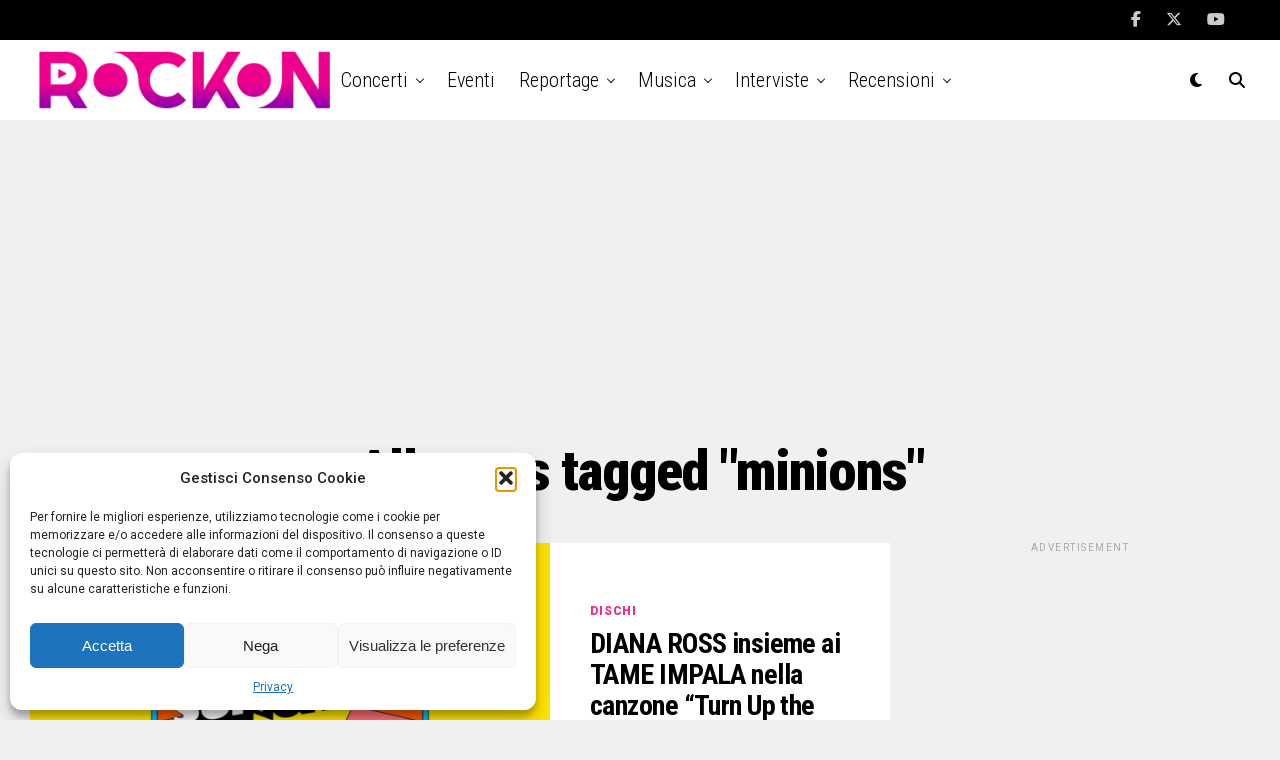

--- FILE ---
content_type: text/html; charset=UTF-8
request_url: https://www.rockon.it/tag/minions/
body_size: 22806
content:
<!DOCTYPE html>
<html lang="it-IT">
<head>
<meta charset="UTF-8" >
<meta name="viewport" id="viewport" content="width=device-width, initial-scale=1.0, maximum-scale=5.0, minimum-scale=1.0, user-scalable=yes" />
<meta name='robots' content='index, follow, max-image-preview:large, max-snippet:-1, max-video-preview:-1' />
	<style>img:is([sizes="auto" i], [sizes^="auto," i]) { contain-intrinsic-size: 3000px 1500px }</style>
	
	<!-- This site is optimized with the Yoast SEO Premium plugin v26.4 (Yoast SEO v26.6) - https://yoast.com/wordpress/plugins/seo/ -->
	<title>minions Archives - Rockon.it | Concerti, musica, interviste, news, live e foto</title>
	<link rel="canonical" href="https://www.rockon.it/tag/minions/" />
	<meta property="og:locale" content="it_IT" />
	<meta property="og:type" content="article" />
	<meta property="og:title" content="minions Archivi" />
	<meta property="og:url" content="https://www.rockon.it/tag/minions/" />
	<meta property="og:site_name" content="Rockon.it | Concerti, musica, interviste, news, live e foto" />
	<meta property="og:image" content="https://www.rockon.it/wp-content/uploads/2024/11/rockon2002.jpg" />
	<meta property="og:image:width" content="1200" />
	<meta property="og:image:height" content="675" />
	<meta property="og:image:type" content="image/jpeg" />
	<meta name="twitter:card" content="summary_large_image" />
	<meta name="twitter:site" content="@rockonitalia" />
	<script type="application/ld+json" class="yoast-schema-graph">{"@context":"https://schema.org","@graph":[{"@type":"CollectionPage","@id":"https://www.rockon.it/tag/minions/","url":"https://www.rockon.it/tag/minions/","name":"minions Archives - Rockon.it | Concerti, musica, interviste, news, live e foto","isPartOf":{"@id":"https://www.rockon.it/#website"},"primaryImageOfPage":{"@id":"https://www.rockon.it/tag/minions/#primaryimage"},"image":{"@id":"https://www.rockon.it/tag/minions/#primaryimage"},"thumbnailUrl":"https://www.rockon.it/wp-content/uploads/2022/05/dianaross-tameimpala.jpg","breadcrumb":{"@id":"https://www.rockon.it/tag/minions/#breadcrumb"},"inLanguage":"it-IT"},{"@type":"ImageObject","inLanguage":"it-IT","@id":"https://www.rockon.it/tag/minions/#primaryimage","url":"https://www.rockon.it/wp-content/uploads/2022/05/dianaross-tameimpala.jpg","contentUrl":"https://www.rockon.it/wp-content/uploads/2022/05/dianaross-tameimpala.jpg","width":1200,"height":675},{"@type":"BreadcrumbList","@id":"https://www.rockon.it/tag/minions/#breadcrumb","itemListElement":[{"@type":"ListItem","position":1,"name":"Home","item":"https://www.rockon.it/"},{"@type":"ListItem","position":2,"name":"minions"}]},{"@type":"WebSite","@id":"https://www.rockon.it/#website","url":"https://www.rockon.it/","name":"Rockon.it | Concerti, musica, interviste, news, live e foto","description":"Dal 2002 concerti, musica, interviste, news, live e foto","publisher":{"@id":"https://www.rockon.it/#organization"},"alternateName":"Rockon","potentialAction":[{"@type":"SearchAction","target":{"@type":"EntryPoint","urlTemplate":"https://www.rockon.it/?s={search_term_string}"},"query-input":{"@type":"PropertyValueSpecification","valueRequired":true,"valueName":"search_term_string"}}],"inLanguage":"it-IT"},{"@type":"Organization","@id":"https://www.rockon.it/#organization","name":"Rockon.it","url":"https://www.rockon.it/","logo":{"@type":"ImageObject","inLanguage":"it-IT","@id":"https://www.rockon.it/#/schema/logo/image/","url":"https://www.rockon.it/wp-content/uploads/2024/11/cropped-rockonwhite.jpg","contentUrl":"https://www.rockon.it/wp-content/uploads/2024/11/cropped-rockonwhite.jpg","width":512,"height":512,"caption":"Rockon.it"},"image":{"@id":"https://www.rockon.it/#/schema/logo/image/"},"sameAs":["https://www.facebook.com/rockonit/","https://x.com/rockonitalia","https://instagram.com/rockonitalia/"]}]}</script>
	<!-- / Yoast SEO Premium plugin. -->


<link rel='dns-prefetch' href='//ajax.googleapis.com' />
<link rel='dns-prefetch' href='//fonts.googleapis.com' />
<link rel="alternate" type="application/rss+xml" title="Rockon.it | Concerti, musica, interviste, news, live e foto &raquo; Feed" href="https://www.rockon.it/feed/" />
<link rel="alternate" type="application/rss+xml" title="Rockon.it | Concerti, musica, interviste, news, live e foto &raquo; Feed dei commenti" href="https://www.rockon.it/comments/feed/" />
<link rel="alternate" type="application/rss+xml" title="Rockon.it | Concerti, musica, interviste, news, live e foto &raquo; minions Feed del tag" href="https://www.rockon.it/tag/minions/feed/" />
		<style>
			.lazyload,
			.lazyloading {
				max-width: 100%;
			}
		</style>
		<script type="text/javascript">
/* <![CDATA[ */
window._wpemojiSettings = {"baseUrl":"https:\/\/s.w.org\/images\/core\/emoji\/16.0.1\/72x72\/","ext":".png","svgUrl":"https:\/\/s.w.org\/images\/core\/emoji\/16.0.1\/svg\/","svgExt":".svg","source":{"concatemoji":"https:\/\/www.rockon.it\/wp-includes\/js\/wp-emoji-release.min.js?ver=6.8.3"}};
/*! This file is auto-generated */
!function(s,n){var o,i,e;function c(e){try{var t={supportTests:e,timestamp:(new Date).valueOf()};sessionStorage.setItem(o,JSON.stringify(t))}catch(e){}}function p(e,t,n){e.clearRect(0,0,e.canvas.width,e.canvas.height),e.fillText(t,0,0);var t=new Uint32Array(e.getImageData(0,0,e.canvas.width,e.canvas.height).data),a=(e.clearRect(0,0,e.canvas.width,e.canvas.height),e.fillText(n,0,0),new Uint32Array(e.getImageData(0,0,e.canvas.width,e.canvas.height).data));return t.every(function(e,t){return e===a[t]})}function u(e,t){e.clearRect(0,0,e.canvas.width,e.canvas.height),e.fillText(t,0,0);for(var n=e.getImageData(16,16,1,1),a=0;a<n.data.length;a++)if(0!==n.data[a])return!1;return!0}function f(e,t,n,a){switch(t){case"flag":return n(e,"\ud83c\udff3\ufe0f\u200d\u26a7\ufe0f","\ud83c\udff3\ufe0f\u200b\u26a7\ufe0f")?!1:!n(e,"\ud83c\udde8\ud83c\uddf6","\ud83c\udde8\u200b\ud83c\uddf6")&&!n(e,"\ud83c\udff4\udb40\udc67\udb40\udc62\udb40\udc65\udb40\udc6e\udb40\udc67\udb40\udc7f","\ud83c\udff4\u200b\udb40\udc67\u200b\udb40\udc62\u200b\udb40\udc65\u200b\udb40\udc6e\u200b\udb40\udc67\u200b\udb40\udc7f");case"emoji":return!a(e,"\ud83e\udedf")}return!1}function g(e,t,n,a){var r="undefined"!=typeof WorkerGlobalScope&&self instanceof WorkerGlobalScope?new OffscreenCanvas(300,150):s.createElement("canvas"),o=r.getContext("2d",{willReadFrequently:!0}),i=(o.textBaseline="top",o.font="600 32px Arial",{});return e.forEach(function(e){i[e]=t(o,e,n,a)}),i}function t(e){var t=s.createElement("script");t.src=e,t.defer=!0,s.head.appendChild(t)}"undefined"!=typeof Promise&&(o="wpEmojiSettingsSupports",i=["flag","emoji"],n.supports={everything:!0,everythingExceptFlag:!0},e=new Promise(function(e){s.addEventListener("DOMContentLoaded",e,{once:!0})}),new Promise(function(t){var n=function(){try{var e=JSON.parse(sessionStorage.getItem(o));if("object"==typeof e&&"number"==typeof e.timestamp&&(new Date).valueOf()<e.timestamp+604800&&"object"==typeof e.supportTests)return e.supportTests}catch(e){}return null}();if(!n){if("undefined"!=typeof Worker&&"undefined"!=typeof OffscreenCanvas&&"undefined"!=typeof URL&&URL.createObjectURL&&"undefined"!=typeof Blob)try{var e="postMessage("+g.toString()+"("+[JSON.stringify(i),f.toString(),p.toString(),u.toString()].join(",")+"));",a=new Blob([e],{type:"text/javascript"}),r=new Worker(URL.createObjectURL(a),{name:"wpTestEmojiSupports"});return void(r.onmessage=function(e){c(n=e.data),r.terminate(),t(n)})}catch(e){}c(n=g(i,f,p,u))}t(n)}).then(function(e){for(var t in e)n.supports[t]=e[t],n.supports.everything=n.supports.everything&&n.supports[t],"flag"!==t&&(n.supports.everythingExceptFlag=n.supports.everythingExceptFlag&&n.supports[t]);n.supports.everythingExceptFlag=n.supports.everythingExceptFlag&&!n.supports.flag,n.DOMReady=!1,n.readyCallback=function(){n.DOMReady=!0}}).then(function(){return e}).then(function(){var e;n.supports.everything||(n.readyCallback(),(e=n.source||{}).concatemoji?t(e.concatemoji):e.wpemoji&&e.twemoji&&(t(e.twemoji),t(e.wpemoji)))}))}((window,document),window._wpemojiSettings);
/* ]]> */
</script>
<style id='wp-emoji-styles-inline-css' type='text/css'>

	img.wp-smiley, img.emoji {
		display: inline !important;
		border: none !important;
		box-shadow: none !important;
		height: 1em !important;
		width: 1em !important;
		margin: 0 0.07em !important;
		vertical-align: -0.1em !important;
		background: none !important;
		padding: 0 !important;
	}
</style>
<link rel='stylesheet' id='wp-block-library-css' href='https://www.rockon.it/wp-includes/css/dist/block-library/style.min.css?ver=6.8.3' type='text/css' media='all' />
<style id='classic-theme-styles-inline-css' type='text/css'>
/*! This file is auto-generated */
.wp-block-button__link{color:#fff;background-color:#32373c;border-radius:9999px;box-shadow:none;text-decoration:none;padding:calc(.667em + 2px) calc(1.333em + 2px);font-size:1.125em}.wp-block-file__button{background:#32373c;color:#fff;text-decoration:none}
</style>
<style id='co-authors-plus-coauthors-style-inline-css' type='text/css'>
.wp-block-co-authors-plus-coauthors.is-layout-flow [class*=wp-block-co-authors-plus]{display:inline}

</style>
<style id='co-authors-plus-avatar-style-inline-css' type='text/css'>
.wp-block-co-authors-plus-avatar :where(img){height:auto;max-width:100%;vertical-align:bottom}.wp-block-co-authors-plus-coauthors.is-layout-flow .wp-block-co-authors-plus-avatar :where(img){vertical-align:middle}.wp-block-co-authors-plus-avatar:is(.alignleft,.alignright){display:table}.wp-block-co-authors-plus-avatar.aligncenter{display:table;margin-inline:auto}

</style>
<style id='co-authors-plus-image-style-inline-css' type='text/css'>
.wp-block-co-authors-plus-image{margin-bottom:0}.wp-block-co-authors-plus-image :where(img){height:auto;max-width:100%;vertical-align:bottom}.wp-block-co-authors-plus-coauthors.is-layout-flow .wp-block-co-authors-plus-image :where(img){vertical-align:middle}.wp-block-co-authors-plus-image:is(.alignfull,.alignwide) :where(img){width:100%}.wp-block-co-authors-plus-image:is(.alignleft,.alignright){display:table}.wp-block-co-authors-plus-image.aligncenter{display:table;margin-inline:auto}

</style>
<style id='flexguten-pinterest-style-one-style-inline-css' type='text/css'>
@media(min-width:1025px){.pinit-container{background:#f8f3f3;background-image:url(/wp-content/plugins/flex-guten/build/blocks/pinterest-style-one/../../images/search-bubbles.32913a21.png),url(/wp-content/plugins/flex-guten/build/blocks/pinterest-style-one/../../images/search-bubbles.32913a21.png),url(/wp-content/plugins/flex-guten/build/blocks/pinterest-style-one/../../images/search-bubbles.32913a21.png),url(/wp-content/plugins/flex-guten/build/blocks/pinterest-style-one/../../images/search-bubbles.32913a21.png),url(/wp-content/plugins/flex-guten/build/blocks/pinterest-style-one/../../images/search-bubbles.32913a21.png);background-position:100% 0;background-size:auto 370px;border-radius:15px;display:grid;grid-template-columns:3fr 2fr;margin-bottom:20px;overflow:hidden;padding:30px 30px 0!important}.pinit-container .pinit-left{align-items:center;display:grid}.pinit-container .pinit-left .flexguten-pinit-card-title h4{font-family:Merriweather,sans-serif;font-weight:900;line-height:1.3;text-decoration:none}.pinit-container .pinit-left .flexguten-pinit-card-subtitle{font-family:montserrat,Arial;letter-spacing:.5px;line-height:1.3em}.pinit-container .pinit-left .pinterest-button-style{text-decoration:none}.pinit-container .pinit-left .pinterest-button-style .pinterest-button{align-items:center;background-image:url(/wp-content/plugins/flex-guten/build/blocks/pinterest-style-one/../../images/pin-btn.b0b2d8d4.png);background-repeat:no-repeat;background-size:37px;border-radius:20px;cursor:pointer;display:inline-flex;font-size:13px;font-weight:700;height:36px;letter-spacing:1.1px;padding:0 20px 0 40px;text-decoration:none;text-transform:uppercase}.pinit-container .pinit-left .pinterest-button-style .pinterest-button svg{height:17px;margin-left:10px}.pinit-container .pinit-right .review-image{align-items:end;display:grid;height:100%;width:100%}.pinit-container .pinit-right .review-image img{border:5px solid #fff;border-radius:15px 15px 0 0;display:grid;justify-self:center;margin-bottom:-15px;margin-top:10px;object-fit:cover;-o-object-fit:cover;-o-object-position:center;object-position:center;transform:translateY(0);transition:transform .2s!important;will-change:transform}.pinit-container:hover .review-image{transform:translateY(-10px);transition:.5s}}@media(min-width:768px)and (max-width:1024px){.pinit-container{background:#f8f3f3;background-image:url(/wp-content/plugins/flex-guten/build/blocks/pinterest-style-one/../../images/search-bubbles.32913a21.png),url(/wp-content/plugins/flex-guten/build/blocks/pinterest-style-one/../../images/search-bubbles.32913a21.png),url(/wp-content/plugins/flex-guten/build/blocks/pinterest-style-one/../../images/search-bubbles.32913a21.png),url(/wp-content/plugins/flex-guten/build/blocks/pinterest-style-one/../../images/search-bubbles.32913a21.png),url(/wp-content/plugins/flex-guten/build/blocks/pinterest-style-one/../../images/search-bubbles.32913a21.png);background-position:100% 0;background-size:auto 370px;border-radius:15px;display:grid;grid-template-columns:3fr 2fr;margin-bottom:20px;padding:30px 30px 0!important;padding:0 2em}.pinit-container .pinit-left{align-items:center;display:grid}.pinit-container .pinit-left .flexguten-pinit-card-title h4{font-family:Merriweather,sans-serif;font-weight:700;line-height:1.3;text-decoration:none}.pinit-container .pinit-left .flexguten-pinit-card-subtitle{font-family:montserrat,Arial;letter-spacing:.5px;line-height:1.65em}.pinit-container .pinit-left .pinterest-button-style{text-decoration:none}.pinit-container .pinit-left .pinterest-button-style .pinterest-button{align-items:center;background-image:url(/wp-content/plugins/flex-guten/build/blocks/pinterest-style-one/../../images/pin-btn.b0b2d8d4.png);background-repeat:no-repeat;background-size:37px;border-radius:20px;cursor:pointer;display:inline-flex;font-size:13px;font-weight:700;height:36px;letter-spacing:1.1px;padding:0 20px 0 40px;text-decoration:none;text-transform:uppercase}.pinit-container .pinit-left .pinterest-button-style .pinterest-button svg{height:17px;margin-left:10px}.pinit-container .pinit-right .review-image{align-items:end;display:grid;height:100%;width:100%}.pinit-container .pinit-right .review-image img{border:5px solid #fff;border-radius:15px 15px 0 0;display:grid;justify-self:center;margin-bottom:-15px;margin-top:10px;object-fit:cover;-o-object-fit:cover;-o-object-position:center;object-position:center;transform:translateY(0);transition:transform .2s!important;will-change:transform}.pinit-container:hover .review-image{transform:translateY(-10px);transition:.5s}}@media(max-width:767px){.pinit-container{border-radius:10px;display:grid;gap:20px;grid-template-columns:1fr 1fr;margin-bottom:20px;padding:20px 20px 0!important}.pinit-container .pinit-left{align-items:center;display:grid}.pinit-container .pinit-left .flexguten-pinit-card-title h4{color:#333;font-family:Merriweather,sans-serif;font-size:23px;font-weight:700;line-height:1.3;margin-bottom:5px;text-decoration:none}.pinit-container .pinit-left .flexguten-pinit-card-subtitle{color:#333;font-family:montserrat,Arial;font-size:15px;letter-spacing:.5px;line-height:1.65em;margin-bottom:15px}.pinit-container .pinit-left .pinterest-button-style{text-decoration:none}.pinit-container .pinit-left .pinterest-button-style .pinterest-button{align-items:center;background-image:url(/wp-content/plugins/flex-guten/build/blocks/pinterest-style-one/../../images/pin-btn.b0b2d8d4.png);background-repeat:no-repeat;background-size:37px;border-radius:20px;cursor:pointer;display:inline-flex;font-size:13px;font-weight:700;height:36px;letter-spacing:1.1px;padding:0 20px 0 40px;text-decoration:none;text-transform:uppercase}.pinit-container .pinit-left .pinterest-button-style .pinterest-button svg{height:17px;margin-left:10px}.pinit-container .vertical{margin-bottom:30px;margin-top:30px}.pinit-container .pinit-right .review-image{align-items:end;display:grid;height:100%;width:100%}.pinit-container .pinit-right .review-image img{border:5px solid #fff;border-radius:15px 15px 0 0;display:grid;justify-self:center;margin-bottom:-15px;margin-top:10px;object-fit:cover;-o-object-fit:cover;-o-object-position:center;object-position:center;transform:translateY(0);transition:transform .2s!important;will-change:transform}.pinit-container:hover .review-image{transform:translateY(-5px);transition:.5s}}

</style>
<style id='flexguten-amazon-review-one-style-inline-css' type='text/css'>
.wp-block-flexguten-amazon-review-one{border:1px solid #ccc;padding:20px}.wp-block-flexguten-amazon-review-one .amazon-review-block{display:grid;grid-template-columns:2fr 3fr;grid-gap:20px}.wp-block-flexguten-amazon-review-one .amazon-review-block .review-image{display:grid;height:auto;justify-items:center;width:auto}.wp-block-flexguten-amazon-review-one .amazon-review-block .review-image img{-o-object-fit:cover;object-fit:cover}.wp-block-flexguten-amazon-review-one .amazon-review-block .star-rating{font-size:25px;margin-top:20px}.wp-block-flexguten-amazon-review-one .amazon-review-block .rating-count{font-family:Nunito,sans-serif}.wp-block-flexguten-amazon-review-one .amazon-review-block .review-text{padding:0 15px}.wp-block-flexguten-amazon-review-one .amazon-review-block .review-text h3{font-family:Nunito,sans-serif;font-weight:800;margin:0}.wp-block-flexguten-amazon-review-one .amazon-review-block .review-text .product-features{padding:15px}.wp-block-flexguten-amazon-review-one .amazon-review-block .review-text .product-features li{font-family:Nunito,sans-serif;line-height:1.3}.wp-block-flexguten-amazon-review-one .amazon-review-block .flexguten-pricing-section{display:grid;justify-items:end}.wp-block-flexguten-amazon-review-one .amazon-review-block .flexguten-pricing-section .flexguten-product-price{font-family:Nunito,sans-serif;font-weight:900;margin-bottom:10px;padding:10px 0}.wp-block-flexguten-amazon-review-one .amazon-review-block .flexguten-pricing-section .flexguten-price-button .amazon-button{background-image:linear-gradient(262deg,#ffac30,#ffc400);border-radius:5px;font-family:Nunito,sans-serif;padding:10px;text-decoration:none}

</style>
<style id='flexguten-post-grid-one-style-inline-css' type='text/css'>
.post-grid-main{display:grid;gap:20px;grid-template-columns:1fr 1fr 1fr}.post-grid-main .post-single-item{border-radius:10px;box-shadow:0 5px 10px 0 rgba(0,0,0,.1);display:block;overflow:hidden}.post-grid-main .post-single-item .featured-image{height:250px;margin:0;position:relative}.post-grid-main .post-single-item .featured-image img{border-radius:10px 10px 0 0;height:100%;-o-object-fit:cover;object-fit:cover;width:100%}.post-grid-main .post-single-item .categories{bottom:40px;left:40px;position:absolute}.post-grid-main .post-single-item .category-item ul.post-categories{display:flex;list-style:none;margin:0}.post-grid-main .post-single-item .category-item ul.post-categories li{margin-right:10px}.post-grid-main .post-single-item .category-item ul.post-categories li a{background-color:#ff3e61;border-radius:5px;color:#fff;padding:5px;text-decoration:none}.post-grid-main .post-single-item .post-title h4{line-height:1.2}.post-grid-main .post-single-item .post-title a{color:#444;font-family:Nunito,sans-serif;text-decoration:none}.post-grid-main .post-single-item .post-title a:hover{color:#ff3e61}.post-grid-main .post-single-item .post-excerpt p{line-height:1.7}.post-grid-main .post-single-item .content-hyperlink{margin-top:10px}.post-grid-main .post-single-item .content-hyperlink a{color:#8c8c8c;text-decoration:none}.post-grid-main .post-single-item .content-hyperlink a:hover{color:#ff3e61}.post-grid-main .post-single-item .content-section{height:100%;padding:30px;text-align:justify}

</style>
<link rel='stylesheet' id='create-block-dwp-latest-posts-style-css' href='https://www.rockon.it/wp-content/plugins/flex-guten/build/blocks/dwp-latest-posts/style-index.css?ver=0.1.0' type='text/css' media='all' />
<style id='global-styles-inline-css' type='text/css'>
:root{--wp--preset--aspect-ratio--square: 1;--wp--preset--aspect-ratio--4-3: 4/3;--wp--preset--aspect-ratio--3-4: 3/4;--wp--preset--aspect-ratio--3-2: 3/2;--wp--preset--aspect-ratio--2-3: 2/3;--wp--preset--aspect-ratio--16-9: 16/9;--wp--preset--aspect-ratio--9-16: 9/16;--wp--preset--color--black: #000000;--wp--preset--color--cyan-bluish-gray: #abb8c3;--wp--preset--color--white: #ffffff;--wp--preset--color--pale-pink: #f78da7;--wp--preset--color--vivid-red: #cf2e2e;--wp--preset--color--luminous-vivid-orange: #ff6900;--wp--preset--color--luminous-vivid-amber: #fcb900;--wp--preset--color--light-green-cyan: #7bdcb5;--wp--preset--color--vivid-green-cyan: #00d084;--wp--preset--color--pale-cyan-blue: #8ed1fc;--wp--preset--color--vivid-cyan-blue: #0693e3;--wp--preset--color--vivid-purple: #9b51e0;--wp--preset--gradient--vivid-cyan-blue-to-vivid-purple: linear-gradient(135deg,rgba(6,147,227,1) 0%,rgb(155,81,224) 100%);--wp--preset--gradient--light-green-cyan-to-vivid-green-cyan: linear-gradient(135deg,rgb(122,220,180) 0%,rgb(0,208,130) 100%);--wp--preset--gradient--luminous-vivid-amber-to-luminous-vivid-orange: linear-gradient(135deg,rgba(252,185,0,1) 0%,rgba(255,105,0,1) 100%);--wp--preset--gradient--luminous-vivid-orange-to-vivid-red: linear-gradient(135deg,rgba(255,105,0,1) 0%,rgb(207,46,46) 100%);--wp--preset--gradient--very-light-gray-to-cyan-bluish-gray: linear-gradient(135deg,rgb(238,238,238) 0%,rgb(169,184,195) 100%);--wp--preset--gradient--cool-to-warm-spectrum: linear-gradient(135deg,rgb(74,234,220) 0%,rgb(151,120,209) 20%,rgb(207,42,186) 40%,rgb(238,44,130) 60%,rgb(251,105,98) 80%,rgb(254,248,76) 100%);--wp--preset--gradient--blush-light-purple: linear-gradient(135deg,rgb(255,206,236) 0%,rgb(152,150,240) 100%);--wp--preset--gradient--blush-bordeaux: linear-gradient(135deg,rgb(254,205,165) 0%,rgb(254,45,45) 50%,rgb(107,0,62) 100%);--wp--preset--gradient--luminous-dusk: linear-gradient(135deg,rgb(255,203,112) 0%,rgb(199,81,192) 50%,rgb(65,88,208) 100%);--wp--preset--gradient--pale-ocean: linear-gradient(135deg,rgb(255,245,203) 0%,rgb(182,227,212) 50%,rgb(51,167,181) 100%);--wp--preset--gradient--electric-grass: linear-gradient(135deg,rgb(202,248,128) 0%,rgb(113,206,126) 100%);--wp--preset--gradient--midnight: linear-gradient(135deg,rgb(2,3,129) 0%,rgb(40,116,252) 100%);--wp--preset--font-size--small: 13px;--wp--preset--font-size--medium: 20px;--wp--preset--font-size--large: 36px;--wp--preset--font-size--x-large: 42px;--wp--preset--spacing--20: 0.44rem;--wp--preset--spacing--30: 0.67rem;--wp--preset--spacing--40: 1rem;--wp--preset--spacing--50: 1.5rem;--wp--preset--spacing--60: 2.25rem;--wp--preset--spacing--70: 3.38rem;--wp--preset--spacing--80: 5.06rem;--wp--preset--shadow--natural: 6px 6px 9px rgba(0, 0, 0, 0.2);--wp--preset--shadow--deep: 12px 12px 50px rgba(0, 0, 0, 0.4);--wp--preset--shadow--sharp: 6px 6px 0px rgba(0, 0, 0, 0.2);--wp--preset--shadow--outlined: 6px 6px 0px -3px rgba(255, 255, 255, 1), 6px 6px rgba(0, 0, 0, 1);--wp--preset--shadow--crisp: 6px 6px 0px rgba(0, 0, 0, 1);}:where(.is-layout-flex){gap: 0.5em;}:where(.is-layout-grid){gap: 0.5em;}body .is-layout-flex{display: flex;}.is-layout-flex{flex-wrap: wrap;align-items: center;}.is-layout-flex > :is(*, div){margin: 0;}body .is-layout-grid{display: grid;}.is-layout-grid > :is(*, div){margin: 0;}:where(.wp-block-columns.is-layout-flex){gap: 2em;}:where(.wp-block-columns.is-layout-grid){gap: 2em;}:where(.wp-block-post-template.is-layout-flex){gap: 1.25em;}:where(.wp-block-post-template.is-layout-grid){gap: 1.25em;}.has-black-color{color: var(--wp--preset--color--black) !important;}.has-cyan-bluish-gray-color{color: var(--wp--preset--color--cyan-bluish-gray) !important;}.has-white-color{color: var(--wp--preset--color--white) !important;}.has-pale-pink-color{color: var(--wp--preset--color--pale-pink) !important;}.has-vivid-red-color{color: var(--wp--preset--color--vivid-red) !important;}.has-luminous-vivid-orange-color{color: var(--wp--preset--color--luminous-vivid-orange) !important;}.has-luminous-vivid-amber-color{color: var(--wp--preset--color--luminous-vivid-amber) !important;}.has-light-green-cyan-color{color: var(--wp--preset--color--light-green-cyan) !important;}.has-vivid-green-cyan-color{color: var(--wp--preset--color--vivid-green-cyan) !important;}.has-pale-cyan-blue-color{color: var(--wp--preset--color--pale-cyan-blue) !important;}.has-vivid-cyan-blue-color{color: var(--wp--preset--color--vivid-cyan-blue) !important;}.has-vivid-purple-color{color: var(--wp--preset--color--vivid-purple) !important;}.has-black-background-color{background-color: var(--wp--preset--color--black) !important;}.has-cyan-bluish-gray-background-color{background-color: var(--wp--preset--color--cyan-bluish-gray) !important;}.has-white-background-color{background-color: var(--wp--preset--color--white) !important;}.has-pale-pink-background-color{background-color: var(--wp--preset--color--pale-pink) !important;}.has-vivid-red-background-color{background-color: var(--wp--preset--color--vivid-red) !important;}.has-luminous-vivid-orange-background-color{background-color: var(--wp--preset--color--luminous-vivid-orange) !important;}.has-luminous-vivid-amber-background-color{background-color: var(--wp--preset--color--luminous-vivid-amber) !important;}.has-light-green-cyan-background-color{background-color: var(--wp--preset--color--light-green-cyan) !important;}.has-vivid-green-cyan-background-color{background-color: var(--wp--preset--color--vivid-green-cyan) !important;}.has-pale-cyan-blue-background-color{background-color: var(--wp--preset--color--pale-cyan-blue) !important;}.has-vivid-cyan-blue-background-color{background-color: var(--wp--preset--color--vivid-cyan-blue) !important;}.has-vivid-purple-background-color{background-color: var(--wp--preset--color--vivid-purple) !important;}.has-black-border-color{border-color: var(--wp--preset--color--black) !important;}.has-cyan-bluish-gray-border-color{border-color: var(--wp--preset--color--cyan-bluish-gray) !important;}.has-white-border-color{border-color: var(--wp--preset--color--white) !important;}.has-pale-pink-border-color{border-color: var(--wp--preset--color--pale-pink) !important;}.has-vivid-red-border-color{border-color: var(--wp--preset--color--vivid-red) !important;}.has-luminous-vivid-orange-border-color{border-color: var(--wp--preset--color--luminous-vivid-orange) !important;}.has-luminous-vivid-amber-border-color{border-color: var(--wp--preset--color--luminous-vivid-amber) !important;}.has-light-green-cyan-border-color{border-color: var(--wp--preset--color--light-green-cyan) !important;}.has-vivid-green-cyan-border-color{border-color: var(--wp--preset--color--vivid-green-cyan) !important;}.has-pale-cyan-blue-border-color{border-color: var(--wp--preset--color--pale-cyan-blue) !important;}.has-vivid-cyan-blue-border-color{border-color: var(--wp--preset--color--vivid-cyan-blue) !important;}.has-vivid-purple-border-color{border-color: var(--wp--preset--color--vivid-purple) !important;}.has-vivid-cyan-blue-to-vivid-purple-gradient-background{background: var(--wp--preset--gradient--vivid-cyan-blue-to-vivid-purple) !important;}.has-light-green-cyan-to-vivid-green-cyan-gradient-background{background: var(--wp--preset--gradient--light-green-cyan-to-vivid-green-cyan) !important;}.has-luminous-vivid-amber-to-luminous-vivid-orange-gradient-background{background: var(--wp--preset--gradient--luminous-vivid-amber-to-luminous-vivid-orange) !important;}.has-luminous-vivid-orange-to-vivid-red-gradient-background{background: var(--wp--preset--gradient--luminous-vivid-orange-to-vivid-red) !important;}.has-very-light-gray-to-cyan-bluish-gray-gradient-background{background: var(--wp--preset--gradient--very-light-gray-to-cyan-bluish-gray) !important;}.has-cool-to-warm-spectrum-gradient-background{background: var(--wp--preset--gradient--cool-to-warm-spectrum) !important;}.has-blush-light-purple-gradient-background{background: var(--wp--preset--gradient--blush-light-purple) !important;}.has-blush-bordeaux-gradient-background{background: var(--wp--preset--gradient--blush-bordeaux) !important;}.has-luminous-dusk-gradient-background{background: var(--wp--preset--gradient--luminous-dusk) !important;}.has-pale-ocean-gradient-background{background: var(--wp--preset--gradient--pale-ocean) !important;}.has-electric-grass-gradient-background{background: var(--wp--preset--gradient--electric-grass) !important;}.has-midnight-gradient-background{background: var(--wp--preset--gradient--midnight) !important;}.has-small-font-size{font-size: var(--wp--preset--font-size--small) !important;}.has-medium-font-size{font-size: var(--wp--preset--font-size--medium) !important;}.has-large-font-size{font-size: var(--wp--preset--font-size--large) !important;}.has-x-large-font-size{font-size: var(--wp--preset--font-size--x-large) !important;}
:where(.wp-block-post-template.is-layout-flex){gap: 1.25em;}:where(.wp-block-post-template.is-layout-grid){gap: 1.25em;}
:where(.wp-block-columns.is-layout-flex){gap: 2em;}:where(.wp-block-columns.is-layout-grid){gap: 2em;}
:root :where(.wp-block-pullquote){font-size: 1.5em;line-height: 1.6;}
</style>
<link rel='stylesheet' id='contact-form-7-css' href='https://www.rockon.it/wp-content/plugins/contact-form-7/includes/css/styles.css?ver=6.1.4' type='text/css' media='all' />
<link rel='stylesheet' id='events-manager-css' href='https://www.rockon.it/wp-content/plugins/events-manager/includes/css/events-manager.min.css?ver=7.2.3.1' type='text/css' media='all' />
<link rel='stylesheet' id='events-manager-pro-css' href='https://www.rockon.it/wp-content/plugins/events-manager-pro/includes/css/events-manager-pro.css?ver=3.7.2.3' type='text/css' media='all' />
<link rel='stylesheet' id='ppress-frontend-css' href='https://www.rockon.it/wp-content/plugins/wp-user-avatar/assets/css/frontend.min.css?ver=4.16.8' type='text/css' media='all' />
<link rel='stylesheet' id='ppress-flatpickr-css' href='https://www.rockon.it/wp-content/plugins/wp-user-avatar/assets/flatpickr/flatpickr.min.css?ver=4.16.8' type='text/css' media='all' />
<link rel='stylesheet' id='ppress-select2-css' href='https://www.rockon.it/wp-content/plugins/wp-user-avatar/assets/select2/select2.min.css?ver=6.8.3' type='text/css' media='all' />
<link rel='stylesheet' id='ql-jquery-ui-css' href='//ajax.googleapis.com/ajax/libs/jqueryui/1.12.1/themes/smoothness/jquery-ui.css?ver=6.8.3' type='text/css' media='all' />
<link rel='stylesheet' id='cmplz-general-css' href='https://www.rockon.it/wp-content/plugins/complianz-gdpr/assets/css/cookieblocker.min.css?ver=1766473910' type='text/css' media='all' />
<link rel='stylesheet' id='url-shortify-css' href='https://www.rockon.it/wp-content/plugins/url-shortify/lite/dist/styles/url-shortify.css?ver=1.11.4' type='text/css' media='all' />
<link rel='stylesheet' id='zox-custom-style-css' href='https://www.rockon.it/wp-content/themes/zoxpress/style.css?ver=6.8.3' type='text/css' media='all' />
<style id='zox-custom-style-inline-css' type='text/css'>


	a,
	a:visited,
	a:hover h2.zox-s-title1,
	a:hover h2.zox-s-title1-feat,
	a:hover h2.zox-s-title2,
	a:hover h2.zox-s-title3,
	.zox-post-body p a,
	h3.zox-post-cat a,
	.sp-template a,
	.sp-data-table a,
	span.zox-author-name a,
	a:hover h2.zox-authors-latest,
	span.zox-authors-name a:hover,
	#zox-side-wrap a:hover {
		color: #ec2b8c;
	}

	.zox-s8 a:hover h2.zox-s-title1,
	.zox-s8 a:hover h2.zox-s-title1-feat,
	.zox-s8 a:hover h2.zox-s-title2,
	.zox-s8 a:hover h2.zox-s-title3 {
		box-shadow: 15px 0 0 #fff, -10px 0 0 #fff;
		color: #ec2b8c;
	}

	.woocommerce-message:before,
	.woocommerce-info:before,
	.woocommerce-message:before,
	.woocommerce .star-rating span:before,
	span.zox-s-cat,
	h3.zox-post-cat a,
	.zox-s6 span.zox-s-cat,
	.zox-s8 span.zox-s-cat,
	.zox-widget-side-trend-wrap .zox-art-text:before {
		color: #ec2b8c;
	}

	.zox-widget-bgp,
	.zox-widget-bgp.zox-widget-txtw .zox-art-wrap,
	.zox-widget-bgp.zox-widget-txtw .zox-widget-featl-sub .zox-art-wrap,
	.zox-s4 .zox-widget-bgp span.zox-s-cat,
	.woocommerce span.onsale,
	.zox-s7 .zox-byline-wrap:before,
	.zox-s3 span.zox-s-cat,
	.zox-o1 span.zox-s-cat,
	.zox-s3 .zox-widget-side-trend-wrap .zox-art-text:before,
	.sp-table-caption,
	#zox-search-form #zox-search-submit,
	#zox-search-form2 #zox-search-submit2,
	.pagination .current,
	.pagination a:hover,
	.zox-o6 span.zox-s-cat {
		background: #ec2b8c;
	}

	.woocommerce .widget_price_filter .ui-slider .ui-slider-handle,
	.woocommerce #respond input#submit.alt,
	.woocommerce a.button.alt,
	.woocommerce button.button.alt,
	.woocommerce input.button.alt,
	.woocommerce #respond input#submit.alt:hover,
	.woocommerce a.button.alt:hover,
	.woocommerce button.button.alt:hover,
	.woocommerce input.button.alt:hover {
		background-color: #ec2b8c;
	}

	.woocommerce-error,
	.woocommerce-info,
	.woocommerce-message {
		border-top-color: #ec2b8c;
	}

	.zox-feat-ent1-left,
	.zox-ent1 .zox-side-widget {
		border-top: 2px solid #ec2b8c;
	}

	.zox-feat-ent3-main-wrap h2.zox-s-title2 {
		background-color: #ec2b8c;
		box-shadow: 15px 0 0 #ec2b8c, -10px 0 0 #ec2b8c;
	}

	.zox-widget-side-trend-wrap .zox-art-text:before,
	.pagination .current,
	.pagination a:hover {
		border: 1px solid #ec2b8c;
	}

	.zox-post-type {
		border: 3px solid #ec2b8c;
	}
	.zox-net1 .zox-post-type,
	.zox-net2 .zox-post-type {
		background: #ec2b8c;
	}
	.zox-widget-featl-sub .zox-post-type {
		border: 2px solid #ec2b8c;
	}

	@media screen and (max-width: 479px) {
	.zox-net1.zox-s4 .zox-widget-bgp .zox-art-main span.zox-s-cat {
		background: #ec2b8c !important;
	}
	}

	.zox-o3 h3.zox-s-cat {
		background: #ec2b8c;
	}

	.zox-widget-bgs,
	.zox-widget-bgs.zox-widget-txtw .zox-art-wrap,
	.zox-widget-bgs.zox-widget-txtw .zox-widget-featl-sub .zox-art-wrap,
	.zox-s4 .zox-widget-bgs span.zox-s-cat {
		background: #ec2b8c;
	}

	#zox-top-head-wrap {
		background: #000000;
	}

	span.zox-top-soc-but,
	.zox-top-nav-menu ul li a,
	span.zox-woo-cart-icon {
		color: #cccccc;
	}

	span.zox-woo-cart-num {
		background: #cccccc;
	}

	.zox-top-nav-menu ul li:hover a {
		color: #ed1c24;
	}

	#zox-top-head-wrap,
	#zox-top-head,
	#zox-top-head-left,
	#zox-top-head-mid,
	#zox-top-head-right,
	.zox-top-nav-menu ul {
		height: 40px;
	}

	#zox-top-head-mid img {
		max-height: calc(40px - 20px);
	}

	.zox-top-nav-menu ul li a {
		font-size: 11px;
	}

	#zox-bot-head-wrap,
	#zox-bot-head-wrap.zox-trans-bot.zox-fix-up,
	#zox-fly-wrap,
	#zox-bot-head-wrap.zox-trans-bot:hover {
		background-color: #ffffff;
		background-image: none;
	}

	.zox-nav-menu ul li a,
	span.zox-nav-search-but,
	span.zox-night,
	.zox-trans-bot.zox-fix-up .zox-nav-menu ul li a,
	.zox-trans-bot.zox-fix-up span.zox-nav-search-but,
	nav.zox-fly-nav-menu ul li a,
	span.zox-fly-soc-head,
	ul.zox-fly-soc-list li a,
	nav.zox-fly-nav-menu ul li.menu-item-has-children:after {
		color: #000000;
	}

	.zox-nav-menu ul li.menu-item-has-children a:after,
	.zox-nav-menu ul li.zox-mega-drop a:after {
		border-right: 1px solid #000000;
		border-bottom: 1px solid #000000;
	}

	.zox-fly-but-wrap span,
	.zox-trans-bot.zox-fix-up .zox-fly-but-wrap span {
		background: #000000;
	}

	.zox-nav-menu ul li:hover a,
	span.zox-nav-search-but:hover,
	span.zox-night:hover {
		color: #ed1c24;
	}

	.zox-fly-but-wrap:hover span {
		background: #ed1c24;
	}

	span.zox-widget-main-title {
		color: #111111;
	}

	#zox-foot-wrap {
		background: #fff;
	}

	#zox-foot-wrap p {
		color: #aaa;
	}

	#zox-foot-wrap a {
		color: #aaa;
	}

	ul.zox-foot-soc-list li a {
		border: 1px solid #aaa;
	}

	span.zox-widget-side-title {
		color: #111111;
	}

	span.zox-post-main-title {
		color: #00000;
	}

	.zox-top-nav-menu ul li a {
		padding-top: calc((40px - 11px) / 2);
		padding-bottom: calc((40px - 11px) / 2);
	}

	#zox-bot-head-wrap,
	.zox-bot-head-menu,
	#zox-bot-head,
	#zox-bot-head-left,
	#zox-bot-head-right,
	#zox-bot-head-mid,
	.zox-bot-head-logo,
	.zox-bot-head-logo-main,
	.zox-nav-menu,
	.zox-nav-menu ul {
		height: 80px;
	}

	.zox-bot-head-logo img,
	.zox-bot-head-logo-main img {
		max-height: calc(80px - 20px);
	}

	.zox-nav-menu ul li ul.sub-menu,
	.zox-nav-menu ul li.menu-item-object-category .zox-mega-dropdown {
		top: 80px;
	}

	.zox-nav-menu ul li a {
		font-size: 20px;
	}

	.zox-nav-menu ul li a {
		padding-top: calc((80px - 20px) / 2);
		padding-bottom: calc((80px - 20px) / 2);
	}

	.zox-fix-up {
		top: -80px !important;
		-webkit-transform: translate3d(0,-80px,0) !important;
	   	   -moz-transform: translate3d(0,-80px,0) !important;
	    	-ms-transform: translate3d(0,-80px,0) !important;
	     	 -o-transform: translate3d(0,-80px,0) !important;
				transform: translate3d(0,-80px,0) !important;
	}

	.zox-fix {
		top: -80px;
		-webkit-transform: translate3d(0,80px,0) !important;
	   	   -moz-transform: translate3d(0,80px,0) !important;
	    	-ms-transform: translate3d(0,80px,0) !important;
	     	 -o-transform: translate3d(0,80px,0) !important;
				transform: translate3d(0,80px,0) !important;
	}

	.zox-fix-up .zox-nav-menu ul li a {
		padding-top: calc((60px - 20px) / 2);
		padding-bottom: calc((60px - 20px) / 2);
	}

	.zox-feat-ent1-grid,
	.zox-feat-ent2-bot,
	.zox-feat-net1-grid {
		grid-template-columns: auto 300px;
	}

	body,
	span.zox-s-cat,
	span.zox-ad-label,
	.woocommerce ul.product_list_widget li a,
	.woocommerce ul.product_list_widget span.product-title,
	.woocommerce #reviews #comments ol.commentlist li .comment-text p.meta,
	.woocommerce div.product p.price,
	.woocommerce div.product p.price ins,
	.woocommerce div.product p.price del,
	.woocommerce ul.products li.product .price del,
	.woocommerce ul.products li.product .price ins,
	.woocommerce ul.products li.product .price,
	.woocommerce #respond input#submit,
	.woocommerce a.button,
	.woocommerce button.button,
	.woocommerce input.button,
	.woocommerce .widget_price_filter .price_slider_amount .button,
	.woocommerce span.onsale,
	.woocommerce-review-link,
	#woo-content p.woocommerce-result-count,
	.woocommerce div.product .woocommerce-tabs ul.tabs li a,
	.woocommerce .woocommerce-breadcrumb,
	.woocommerce #respond input#submit.alt,
	.woocommerce a.button.alt,
	.woocommerce button.button.alt,
	.woocommerce input.button.alt,
	.zox-post-tags-header,
	.zox-post-tags a {
		font-family: 'Roboto', sans-serif;
		font-weight: 400;
		text-transform: None;
	}

	#zox-woo-side-wrap span.zox-widget-side-title,
	span.zox-authors-name a,
	h1.zox-author-top-head {
		font-family: 'Roboto', sans-serif;
	}

	p.zox-s-graph,
	span.zox-post-excerpt p,
	.zox-post-body p,
	#woo-content p,
	#zox-404 p,
	.zox-post-body ul li,
	.zox-post-body ol li,
	.zox-author-box-text p {
		font-family: 'Roboto', sans-serif;
		font-weight: 400;
		text-transform: None;
	}

	.zox-nav-menu ul li a,
	.zox-top-nav-menu ul li a,
	nav.zox-fly-nav-menu ul li a {
		font-family: 'Roboto Condensed', sans-serif;
		font-weight: 300;
		text-transform: Capitalize;
	}

	.zox-nav-menu ul li ul.zox-mega-list li a,
	.zox-nav-menu ul li ul.zox-mega-list li a p {
		font-family: 'Roboto Condensed', sans-serif;
	}

	h2.zox-s-title1,
	h2.zox-s-title1-feat,
	.woocommerce div.product .product_title,
	.woocommerce .related h2,
	#woo-content .summary p.price,
	.woocommerce div.product .woocommerce-tabs .panel h2,
	#zox-404 h1,
	h1.zox-post-title,
	.zox-widget-side-trend-wrap .zox-art-text:before,
	.zox-post-body blockquote p,
	.zox-post-body .wp-block-pullquote blockquote p,
	.zox-post-body h1,
	.zox-post-body h2,
	.zox-post-body h3,
	.zox-post-body h4,
	.zox-post-body h5,
	.zox-post-body h6,
	.comment-inner h1,
	.comment-inner h2,
	.comment-inner h3,
	.comment-inner h4,
	.comment-inner h5,
	.comment-inner h6,
	span.zox-author-box-name a {
		font-family: 'Roboto Condensed', sans-serif;
		font-weight: 900;
		text-transform: None;
	}

	span.zox-widget-main-title {
		font-family: 'Roboto', sans-serif;
		font-weight: 200;
		text-transform: None;
	}

	span.zox-widget-side-title {
		font-family: 'Roboto', sans-serif;
		font-weight: 200;
		text-transform: None;
	}

	span.zox-post-main-title {
		font-family: 'Roboto', sans-serif;
		font-weight: 800;
		text-transform: None;
	}

	h2.zox-s-title2,
	h2.zox-s-title3,
	span.zox-woo-cart-num,
	p.zox-search-p,
	.alp-related-posts .current .post-title,
	.alp-related-posts-wrapper .alp-related-post .post-title,
	.zox-widget-txtw span.zox-widget-main-title {
		font-family: 'Roboto Condensed', sans-serif;
		font-weight: 700;
		text-transform: None;
	}

	.zox-post-width {
		margin: 0 auto;
		max-width: calc(1240px + 60px);
	}


	

		.zox-post-width {
			max-width: 1320px;
		}
			

			.zox-head-width {
				margin: 0 auto;
				max-width: none;
			}
			.zox-nav-menu ul li.zox-mega-drop .zox-mega-dropdown {
				left: calc(((100vw - 100%) /2) * -1);
			}
				

			.zox-body-width,
			.zox-widget-feat-wrap.zox-o1 .zox-art-text-cont,
			.zox-widget-feat-wrap.zox-o4 .zox-art-text-cont,
			.zox-widget-feat-main.zox-o1 .zox-art-text-cont,
			.zox-widget-feat-main.zox-o4 .zox-art-text-cont {
				margin: 0 auto;
				padding: 0 30px;
				max-width: calc(1260px + 60px);
			}
				

			@media screen and (min-width: 1024px) {
				#zox-bot-head-left {
					display: none;
				}
				#zox-bot-head {
					grid-template-columns: auto 60px;
				}
				.zox-bot-head-menu {
					display: grid;
					padding: 0 0 0 90px;
				}
			}
			@media screen and (max-width: 1023px) {
				#zox-bot-head-left {
					display: grid;
				}
			}
				

	.zox-fix-up {
		-webkit-box-shadow: 0 0.5rem 1rem 0 rgba(21,21,30,0.08);
		   -moz-box-shadow: 0 0.5rem 1rem 0 rgba(21,21,30,0.08);
			-ms-box-shadow: 0 0.5rem 1rem 0 rgba(21,21,30,0.08);
			 -o-box-shadow: 0 0.5rem 1rem 0 rgba(21,21,30,0.08);
				box-shadow: 0 0.5rem 1rem 0 rgba(21,21,30,0.08);
	}
		

.zox-nav-links {
	display: none;
	}
	

				.zox-feat-ent1-grid,
				.zox-feat-net1-grid {
					grid-template-columns: calc(100% - 320px) 300px;
					}
				.zox-post-main-wrap {
					grid-template-columns: calc(100% - 360px) 300px;
				}
				#zox-home-body-wrap {
					grid-template-columns: calc(100% - 360px) 300px;
					}
					

	.zox-post-body p a {
		box-shadow: inset 0 -1px 0 0 #fff, inset 0 -2px 0 0 #ec2b8c;
		color: #000;
	}
	.zox-post-body p a:hover {
		color: #ec2b8c;
	}
	

			span.zox-widget-main-title {
				font-size: 3rem;
				font-style: italic;
			}
			@media screen and (max-width: 599px) {
				.zox-widget-main-head {
					margin: 0 0 15px;
				}
				span.zox-widget-main-title {
					font-size: 2.125rem;
				}
			}
			

			span.zox-widget-side-title {
				font-size: 2.125rem;
				font-style: italic;
			}
			#zox-side-wrap .zox-widget-side-head a.rsswidget {
				font-weight: 400;
			}
			

		h4.zox-post-main-title {
			text-align: left;
		}
		span.zox-post-main-title {
			font-size: 1.5rem;
			letter-spacing: .1em;
		}
		

		#zox-lead-top-wrap {
			position: relative;
			height: 0;
		}
		#zox-lead-top-in {
			clip: rect(0,auto,auto,0);
			overflow: hidden;
			position: absolute;
				left: 0;
				top: 0;
			z-index: 1;
			zoom: 1;
			width: 100%;
			height: 100%;
		}
		#zox-lead-top {
			position: fixed;
				top: 0;
				left: 0;
		}
		


		

.wp-block-embed-spotify {
	max-height: 300px;
	overflow: auto;
}

#zox-search-form { width: 100% !important; }
	
</style>
<link rel='stylesheet' id='fontawesome-css' href='https://www.rockon.it/wp-content/themes/zoxpress/font-awesome/css/all.css?ver=6.8.3' type='text/css' media='all' />
<link crossorigin="anonymous" rel='stylesheet' id='zox-fonts-css' href='//fonts.googleapis.com/css?family=Heebo%3A300%2C400%2C500%2C700%2C800%2C900%7CAlegreya%3A400%2C500%2C700%2C800%2C900%7CJosefin+Sans%3A300%2C400%2C600%2C700%7CLibre+Franklin%3A300%2C400%2C500%2C600%2C700%2C800%2C900%7CFrank+Ruhl+Libre%3A300%2C400%2C500%2C700%2C900%7CNunito+Sans%3A300%2C400%2C600%2C700%2C800%2C900%7CMontserrat%3A300%2C400%2C500%2C600%2C700%2C800%2C900%7CAnton%3A400%7CNoto+Serif%3A400%2C700%7CNunito%3A300%2C400%2C600%2C700%2C800%2C900%7CRajdhani%3A300%2C400%2C500%2C600%2C700%7CTitillium+Web%3A300%2C400%2C600%2C700%2C900%7CPT+Serif%3A400%2C400i%2C700%2C700i%7CAmiri%3A400%2C400i%2C700%2C700i%7COswald%3A300%2C400%2C500%2C600%2C700%7CRoboto+Mono%3A400%2C700%7CBarlow+Semi+Condensed%3A700%2C800%2C900%7CPoppins%3A300%2C400%2C500%2C600%2C700%2C800%2C900%7CRoboto+Condensed%3A300%2C400%2C700%7CRoboto%3A300%2C400%2C500%2C700%2C900%7CPT+Serif%3A400%2C700%7COpen+Sans+Condensed%3A300%2C700%7COpen+Sans%3A700%7CSource+Serif+Pro%3A400%2C600%2C700%7CIM+Fell+French+Canon%3A400%2C400i%7CRoboto%3A100%2C100i%2C200%2C+200i%2C300%2C300i%2C400%2C400i%2C500%2C500i%2C600%2C600i%2C700%2C700i%2C800%2C800i%2C900%2C900i%7CRoboto%3A100%2C100i%2C200%2C+200i%2C300%2C300i%2C400%2C400i%2C500%2C500i%2C600%2C600i%2C700%2C700i%2C800%2C800i%2C900%2C900i%7CRoboto+Condensed%3A100%2C100i%2C200%2C+200i%2C300%2C300i%2C400%2C400i%2C500%2C500i%2C600%2C600i%2C700%2C700i%2C800%2C800i%2C900%2C900i%7CRoboto+Condensed%3A100%2C100i%2C200%2C+200i%2C300%2C300i%2C400%2C400i%2C500%2C500i%2C600%2C600i%2C700%2C700i%2C800%2C800i%2C900%2C900i%7CRoboto+Condensed%3A100%2C100i%2C200%2C+200i%2C300%2C300i%2C400%2C400i%2C500%2C500i%2C600%2C600i%2C700%2C700i%2C800%2C800i%2C900%2C900i%7CRoboto%3A100%2C100i%2C200%2C+200i%2C300%2C300i%2C400%2C400i%2C500%2C500i%2C600%2C600i%2C700%2C700i%2C800%2C800i%2C900%2C900i%7CRoboto%3A100%2C100i%2C200%2C+200i%2C300%2C300i%2C400%2C400i%2C500%2C500i%2C600%2C600i%2C700%2C700i%2C800%2C800i%2C900%2C900i%26subset%3Dlatin%2Clatin-ext%2Ccyrillic%2Ccyrillic-ext%2Cgreek-ext%2Cgreek%2Cvietnamese' type='text/css' media='all' />
<link rel='stylesheet' id='zox-media-queries-css' href='https://www.rockon.it/wp-content/themes/zoxpress/css/media-queries.css?ver=6.8.3' type='text/css' media='all' />
<script type="text/javascript" src="https://www.rockon.it/wp-includes/js/jquery/jquery.min.js?ver=3.7.1" id="jquery-core-js"></script>
<script type="text/javascript" src="https://www.rockon.it/wp-includes/js/jquery/jquery-migrate.min.js?ver=3.4.1" id="jquery-migrate-js"></script>
<script type="text/javascript" src="https://www.rockon.it/wp-includes/js/jquery/ui/core.min.js?ver=1.13.3" id="jquery-ui-core-js"></script>
<script type="text/javascript" src="https://www.rockon.it/wp-includes/js/jquery/ui/mouse.min.js?ver=1.13.3" id="jquery-ui-mouse-js"></script>
<script type="text/javascript" src="https://www.rockon.it/wp-includes/js/jquery/ui/sortable.min.js?ver=1.13.3" id="jquery-ui-sortable-js"></script>
<script type="text/javascript" src="https://www.rockon.it/wp-includes/js/jquery/ui/datepicker.min.js?ver=1.13.3" id="jquery-ui-datepicker-js"></script>
<script type="text/javascript" id="jquery-ui-datepicker-js-after">
/* <![CDATA[ */
jQuery(function(jQuery){jQuery.datepicker.setDefaults({"closeText":"Chiudi","currentText":"Oggi","monthNames":["Gennaio","Febbraio","Marzo","Aprile","Maggio","Giugno","Luglio","Agosto","Settembre","Ottobre","Novembre","Dicembre"],"monthNamesShort":["Gen","Feb","Mar","Apr","Mag","Giu","Lug","Ago","Set","Ott","Nov","Dic"],"nextText":"Prossimo","prevText":"Precedente","dayNames":["domenica","luned\u00ec","marted\u00ec","mercoled\u00ec","gioved\u00ec","venerd\u00ec","sabato"],"dayNamesShort":["Dom","Lun","Mar","Mer","Gio","Ven","Sab"],"dayNamesMin":["D","L","M","M","G","V","S"],"dateFormat":"dd\/mm\/yy","firstDay":1,"isRTL":false});});
/* ]]> */
</script>
<script type="text/javascript" src="https://www.rockon.it/wp-includes/js/jquery/ui/resizable.min.js?ver=1.13.3" id="jquery-ui-resizable-js"></script>
<script type="text/javascript" src="https://www.rockon.it/wp-includes/js/jquery/ui/draggable.min.js?ver=1.13.3" id="jquery-ui-draggable-js"></script>
<script type="text/javascript" src="https://www.rockon.it/wp-includes/js/jquery/ui/controlgroup.min.js?ver=1.13.3" id="jquery-ui-controlgroup-js"></script>
<script type="text/javascript" src="https://www.rockon.it/wp-includes/js/jquery/ui/checkboxradio.min.js?ver=1.13.3" id="jquery-ui-checkboxradio-js"></script>
<script type="text/javascript" src="https://www.rockon.it/wp-includes/js/jquery/ui/button.min.js?ver=1.13.3" id="jquery-ui-button-js"></script>
<script type="text/javascript" src="https://www.rockon.it/wp-includes/js/jquery/ui/dialog.min.js?ver=1.13.3" id="jquery-ui-dialog-js"></script>
<script type="text/javascript" id="events-manager-js-extra">
/* <![CDATA[ */
var EM = {"ajaxurl":"https:\/\/www.rockon.it\/wp-admin\/admin-ajax.php","locationajaxurl":"https:\/\/www.rockon.it\/wp-admin\/admin-ajax.php?action=locations_search","firstDay":"1","locale":"it","dateFormat":"yy-mm-dd","ui_css":"https:\/\/www.rockon.it\/wp-content\/plugins\/events-manager\/includes\/css\/jquery-ui\/build.min.css","show24hours":"1","is_ssl":"1","autocomplete_limit":"10","calendar":{"breakpoints":{"small":560,"medium":908,"large":false},"month_format":"M Y"},"phone":"","datepicker":{"format":"j\/n\/y","locale":"it"},"search":{"breakpoints":{"small":650,"medium":850,"full":false}},"url":"https:\/\/www.rockon.it\/wp-content\/plugins\/events-manager","assets":{"input.em-uploader":{"js":{"em-uploader":{"url":"https:\/\/www.rockon.it\/wp-content\/plugins\/events-manager\/includes\/js\/em-uploader.js?v=7.2.3.1","event":"em_uploader_ready","requires":"filepond"},"filepond-validate-size":"filepond\/plugins\/filepond-plugin-file-validate-size.js?v=7.2.3.1","filepond-validate-type":"filepond\/plugins\/filepond-plugin-file-validate-type.js?v=7.2.3.1","filepond-image-validate-size":"filepond\/plugins\/filepond-plugin-image-validate-size.js?v=7.2.3.1","filepond-exif-orientation":"filepond\/plugins\/filepond-plugin-image-exif-orientation.js?v=7.2.3.1","filepond-get-file":"filepond\/plugins\/filepond-plugin-get-file.js?v=7.2.3.1","filepond-plugin-image-overlay":"filepond\/plugins\/filepond-plugin-image-overlay.js?v=7.2.3.1","filepond-plugin-image-thumbnail":"filepond\/plugins\/filepond-plugin-image-thumbnail.js?v=7.2.3.1","filepond-plugin-pdf-preview-overlay":"filepond\/plugins\/filepond-plugin-pdf-preview-overlay.js?v=7.2.3.1","filepond-plugin-file-icon":"filepond\/plugins\/filepond-plugin-file-icon.js?v=7.2.3.1","filepond":{"url":"filepond\/filepond.js?v=7.2.3.1","locale":"it-it"}},"css":{"em-filepond":"filepond\/em-filepond.min.css?v=7.2.3.1","filepond-preview":"filepond\/plugins\/filepond-plugin-image-preview.min.css?v=7.2.3.1","filepond-plugin-image-overlay":"filepond\/plugins\/filepond-plugin-image-overlay.min.css?v=7.2.3.1","filepond-get-file":"filepond\/plugins\/filepond-plugin-get-file.min.css?v=7.2.3.1"}},".em-event-editor":{"js":{"event-editor":{"url":"https:\/\/www.rockon.it\/wp-content\/plugins\/events-manager\/includes\/js\/events-manager-event-editor.js?v=7.2.3.1","event":"em_event_editor_ready"}},"css":{"event-editor":"https:\/\/www.rockon.it\/wp-content\/plugins\/events-manager\/includes\/css\/events-manager-event-editor.min.css?v=7.2.3.1"}},".em-recurrence-sets, .em-timezone":{"js":{"luxon":{"url":"luxon\/luxon.js?v=7.2.3.1","event":"em_luxon_ready"}}},".em-booking-form, #em-booking-form, .em-booking-recurring, .em-event-booking-form":{"js":{"em-bookings":{"url":"https:\/\/www.rockon.it\/wp-content\/plugins\/events-manager\/includes\/js\/bookingsform.js?v=7.2.3.1","event":"em_booking_form_js_loaded"}}},"#em-opt-archetypes":{"js":{"archetypes":"https:\/\/www.rockon.it\/wp-content\/plugins\/events-manager\/includes\/js\/admin-archetype-editor.js?v=7.2.3.1","archetypes_ms":"https:\/\/www.rockon.it\/wp-content\/plugins\/events-manager\/includes\/js\/admin-archetypes.js?v=7.2.3.1","qs":"qs\/qs.js?v=7.2.3.1"}}},"cached":"","uploads":{"endpoint":"https:\/\/www.rockon.it\/wp-json\/events-manager\/v1\/uploads","nonce":"80650adfca","delete_confirm":"Are you sure you want to delete this file? It will be deleted upon submission.","images":{"max_file_size":"","image_max_width":"1200","image_max_height":"700","image_min_width":"675","image_min_height":"50"},"files":{"max_file_size":"","types":{"0":"image\/gif","1":"image\/jpeg","3":"image\/png","4":"image\/heic","5":"application\/pdf","6":"application\/msword","7":"application\/x-msword","8":"application\/vnd.openxmlformats-officedocument.wordprocessingml.document","9":"text\/rtf","10":"application\/rtf","11":"application\/x-rtf","12":"application\/vnd.oasis.opendocument.text","13":"text\/plain","14":"application\/vnd.ms-excel","15":"application\/xls","16":"application\/vnd.openxmlformats-officedocument.spreadsheetml.sheet","17":"text\/csv","18":"application\/csv","20":"application\/vnd.oasis.opendocument.spreadsheet","21":"application\/vnd.ms-powerpoint","22":"application\/mspowerpoint","23":"application\/vnd.openxmlformats-officedocument.presentationml.presentation","24":"application\/vnd.oasis.opendocument.presentation"}}},"api_nonce":"f30a93067d","google_maps_api":"AIzaSyAYwH6fi9Fw6aw1j4YPr1iQyuA7Ybp7fZk","txt_search":"Ricerca","txt_searching":"Ricerca in corso...","txt_loading":"Caricamento in corso...","cache":""};
/* ]]> */
</script>
<script type="text/javascript" src="https://www.rockon.it/wp-content/plugins/events-manager/includes/js/events-manager.js?ver=7.2.3.1" id="events-manager-js"></script>
<script type="text/javascript" src="https://www.rockon.it/wp-content/plugins/events-manager/includes/external/flatpickr/l10n/it.js?ver=7.2.3.1" id="em-flatpickr-localization-js"></script>
<script type="text/javascript" src="https://www.rockon.it/wp-content/plugins/events-manager-pro/includes/js/events-manager-pro.js?ver=3.7.2.3" id="events-manager-pro-js"></script>
<script type="text/javascript" src="https://www.rockon.it/wp-content/plugins/wp-user-avatar/assets/flatpickr/flatpickr.min.js?ver=4.16.8" id="ppress-flatpickr-js"></script>
<script type="text/javascript" src="https://www.rockon.it/wp-content/plugins/wp-user-avatar/assets/select2/select2.min.js?ver=4.16.8" id="ppress-select2-js"></script>
<script type="text/javascript" id="url-shortify-js-extra">
/* <![CDATA[ */
var usParams = {"ajaxurl":"https:\/\/www.rockon.it\/wp-admin\/admin-ajax.php"};
/* ]]> */
</script>
<script type="text/javascript" src="https://www.rockon.it/wp-content/plugins/url-shortify/lite/dist/scripts/url-shortify.js?ver=1.11.4" id="url-shortify-js"></script>
<link rel="https://api.w.org/" href="https://www.rockon.it/wp-json/" /><link rel="alternate" title="JSON" type="application/json" href="https://www.rockon.it/wp-json/wp/v2/tags/10787" /><link rel="EditURI" type="application/rsd+xml" title="RSD" href="https://www.rockon.it/xmlrpc.php?rsd" />
<meta name="generator" content="WordPress 6.8.3" />
	<meta name="theme-color" content="#fff" />
			<meta property="og:description" content="Dal 2002 concerti, musica, interviste, news, live e foto" />
				<style>.cmplz-hidden {
					display: none !important;
				}</style>		<script>
			document.documentElement.className = document.documentElement.className.replace('no-js', 'js');
		</script>
				<style>
			.no-js img.lazyload {
				display: none;
			}

			figure.wp-block-image img.lazyloading {
				min-width: 150px;
			}

			.lazyload,
			.lazyloading {
				--smush-placeholder-width: 100px;
				--smush-placeholder-aspect-ratio: 1/1;
				width: var(--smush-image-width, var(--smush-placeholder-width)) !important;
				aspect-ratio: var(--smush-image-aspect-ratio, var(--smush-placeholder-aspect-ratio)) !important;
			}

						.lazyload, .lazyloading {
				opacity: 0;
			}

			.lazyloaded {
				opacity: 1;
				transition: opacity 400ms;
				transition-delay: 0ms;
			}

					</style>
		<!-- Nessuna versione HTML AMP disponibile per questo URL. --><link rel="icon" href="https://www.rockon.it/wp-content/uploads/2024/11/cropped-rockonwhite-32x32.jpg" sizes="32x32" />
<link rel="icon" href="https://www.rockon.it/wp-content/uploads/2024/11/cropped-rockonwhite-192x192.jpg" sizes="192x192" />
<link rel="apple-touch-icon" href="https://www.rockon.it/wp-content/uploads/2024/11/cropped-rockonwhite-180x180.jpg" />
<meta name="msapplication-TileImage" content="https://www.rockon.it/wp-content/uploads/2024/11/cropped-rockonwhite-270x270.jpg" />
<style>.shorten_url { 
	   padding: 10px 10px 10px 10px ; 
	   border: 1px solid #AAAAAA ; 
	   background-color: #EEEEEE ;
}</style><meta property="og:image" content="https://www.rockon.it/wp-content/uploads/2025/03/rockonfacebook.jpg"/>
</head>
<body data-cmplz=1 class="archive tag tag-minions tag-10787 wp-embed-responsive wp-theme-zoxpress zox-ent1 zox-s1" >
	<div id="zox-site" class="left zoxrel ">
		<div id="zox-fly-wrap">
	<div id="zox-fly-menu-top" class="left relative">
		<div id="zox-fly-logo" class="left relative">
							<a href="https://www.rockon.it/"><img data-src="https://www.rockon.it/wp-content/uploads/2021/01/rockon-2021.png" alt="Rockon.it | Concerti, musica, interviste, news, live e foto" data-rjs="2" src="[data-uri]" class="lazyload" style="--smush-placeholder-width: 397px; --smush-placeholder-aspect-ratio: 397/70;" /></a>
					</div><!--zox-fly-logo-->
		<div class="zox-fly-but-wrap zox-fly-but-menu zox-fly-but-click">
			<span></span>
			<span></span>
			<span></span>
			<span></span>
		</div><!--zox-fly-but-wrap-->
	</div><!--zox-fly-menu-top-->
	<div id="zox-fly-menu-wrap">
		<nav class="zox-fly-nav-menu left relative">
			<div class="menu-main-menu-container"><ul id="menu-main-menu" class="menu"><li id="menu-item-7982" class="menu-item menu-item-type-taxonomy menu-item-object-category menu-item-7982"><a href="https://www.rockon.it/category/concerti/">Concerti</a></li>
<li id="menu-item-80049" class="menu-item menu-item-type-custom menu-item-object-custom menu-item-80049"><a href="https://www.rockon.it/eventi/">Eventi</a></li>
<li id="menu-item-14299" class="menu-item menu-item-type-taxonomy menu-item-object-category menu-item-14299"><a href="https://www.rockon.it/category/reportage-live/">Reportage</a></li>
<li id="menu-item-7983" class="menu-item menu-item-type-taxonomy menu-item-object-category menu-item-7983"><a href="https://www.rockon.it/category/musica/">Musica</a></li>
<li id="menu-item-71254" class="menu-item menu-item-type-taxonomy menu-item-object-category menu-item-71254"><a href="https://www.rockon.it/category/musica/interviste/">Interviste</a></li>
<li id="menu-item-7984" class="menu-item menu-item-type-taxonomy menu-item-object-category menu-item-7984"><a href="https://www.rockon.it/category/recensioni/">Recensioni</a></li>
</ul></div>		</nav>
	</div><!--zox-fly-menu-wrap-->
	<div id="zox-fly-soc-wrap">
		<span class="zox-fly-soc-head">Connect with us</span>
		<ul class="zox-fly-soc-list left relative">
							<li><a href="https://www.facebook.com/rockonit" target="_blank" class="fab fa-facebook-f"></a></li>
										<li><a href="https://twitter.com/rockonitalia" target="_blank" class="fa-brands fa-x-twitter"></a></li>
										<li><a href="https://www.instagram.com/rockonitalia/" target="_blank" class="fab fa-instagram"></a></li>
													<li><a href="https://www.youtube.com/c/RockonIt/" target="_blank" class="fab fa-youtube"></a></li>
														</ul>
	</div><!--zox-fly-soc-wrap-->
</div><!--zox-fly-wrap-->		<div id="zox-search-wrap">
			<div class="zox-search-cont">
				<p class="zox-search-p">Hi, what are you looking for?</p>
				<div class="zox-search-box">
					<form method="get" id="zox-search-form" action="https://www.rockon.it/">
	<input type="text" name="s" id="zox-search-input" value="Search" onfocus='if (this.value == "Search") { this.value = ""; }' onblur='if (this.value == "Search") { this.value = ""; }' />
	<input type="submit" id="zox-search-submit" value="Search" />
</form>				</div><!--zox-search-box-->
			</div><!--zox-serach-cont-->
			<div class="zox-search-but-wrap zox-search-click">
				<span></span>
				<span></span>
			</div><!--zox-search-but-wrap-->
		</div><!--zox-search-wrap-->
				<div id="zox-site-wall" class="left zoxrel">
			<div id="zox-lead-top-wrap">
				<div id="zox-lead-top-in">
					<div id="zox-lead-top">
											</div><!--zox-lead-top-->
				</div><!--zox-lead-top-in-->
			</div><!--zox-lead-top-wrap-->
			<div id="zox-site-main" class="left zoxrel">
				<header id="zox-main-head-wrap" class="left zoxrel zox-trans-head">
																<div id="zox-top-head-wrap" class="left relative">
		<div class="zox-head-width">
		<div id="zox-top-head" class="relative">
			<div id="zox-top-head-left">
							</div><!--zox-top-head-left-->
			<div id="zox-top-head-mid">
							</div><!--zox-top-head-mid-->
			<div id="zox-top-head-right">
									<div class="zox-top-soc-wrap">
			<a href="https://www.facebook.com/rockonit" target="_blank"><span class="zox-top-soc-but fab fa-facebook-f"></span></a>
				<a href="https://twitter.com/rockonitalia" target="_blank"><span class="zox-top-soc-but fa-brands fa-x-twitter"></span></a>
						<a href="https://www.youtube.com/c/RockonIt/" target="_blank"><span class="zox-top-soc-but fab fa-youtube"></span></a>
				</div><!--zox-top-soc-wrap-->							</div><!--zox-top-head-right-->
		</div><!--zox-top-head-->
	</div><!--zox-head-width-->
</div><!--zox-top-head-wrap-->											<div id="zox-bot-head-wrap" class="left zoxrel">
	<div class="zox-head-width">
		<div id="zox-bot-head">
			<div id="zox-bot-head-left">
				<div class="zox-fly-but-wrap zoxrel zox-fly-but-click">
					<span></span>
					<span></span>
					<span></span>
					<span></span>
				</div><!--zox-fly-but-wrap-->
			</div><!--zox-bot-head-left-->
			<div id="zox-bot-head-mid" class="relative">
				<div class="zox-bot-head-logo">
					<div class="zox-bot-head-logo-main">
													<a href="https://www.rockon.it/"><img class="zox-logo-stand lazyload" data-src="https://www.rockon.it/wp-content/uploads/2021/01/rockon-2021.png" alt="Rockon.it | Concerti, musica, interviste, news, live e foto" data-rjs="2" src="[data-uri]" style="--smush-placeholder-width: 397px; --smush-placeholder-aspect-ratio: 397/70;" /><img class="zox-logo-dark lazyload" data-src="https://www.rockon.it/wp-content/uploads/2021/01/rockon-2021.png" alt="Rockon.it | Concerti, musica, interviste, news, live e foto" data-rjs="2" src="[data-uri]" style="--smush-placeholder-width: 397px; --smush-placeholder-aspect-ratio: 397/70;" /></a>
											</div><!--zox-bot-head-logo-main-->
																<h2 class="zox-logo-title">Rockon.it | Concerti, musica, interviste, news, live e foto</h2>
									</div><!--zox-bot-head-logo-->
				<div class="zox-bot-head-menu">
					<div class="zox-nav-menu">
						<div class="menu-main-menu-container"><ul id="menu-main-menu-1" class="menu"><li class="menu-item menu-item-type-taxonomy menu-item-object-category menu-item-7982 zox-mega-drop"><a href="https://www.rockon.it/category/concerti/">Concerti</a><div class="zox-mega-dropdown"><div class="zox-head-width"><ul class="zox-mega-list"><li><a href="https://www.rockon.it/concerti/tom-meighan-a-marzo-in-concerto-acustico-a-cesena-fc-e-torino/"><div class="zox-mega-img"><img width="600" height="337" src="https://www.rockon.it/wp-content/uploads/2026/01/tom-meighan-600x337.jpg" class="attachment-zox-mid-thumb size-zox-mid-thumb wp-post-image" alt="" decoding="async" fetchpriority="high" srcset="https://www.rockon.it/wp-content/uploads/2026/01/tom-meighan-600x337.jpg 600w, https://www.rockon.it/wp-content/uploads/2026/01/tom-meighan-300x169.jpg 300w, https://www.rockon.it/wp-content/uploads/2026/01/tom-meighan-1024x576.jpg 1024w, https://www.rockon.it/wp-content/uploads/2026/01/tom-meighan-768x432.jpg 768w, https://www.rockon.it/wp-content/uploads/2026/01/tom-meighan.jpg 1200w" sizes="(max-width: 600px) 100vw, 600px" /></div><p>TOM MEIGHAN a marzo in concerto acustico a Cesena (FC) e Torino</p></a></li><li><a href="https://www.rockon.it/concerti/lorna-shore-il-concerto-del-1-febbraio-si-terra-al-gran-teatro-geox-di-padova/"><div class="zox-mega-img"><img width="600" height="337" data-src="https://www.rockon.it/wp-content/uploads/2026/01/lorna-shore-600x337.jpg" class="attachment-zox-mid-thumb size-zox-mid-thumb wp-post-image lazyload" alt="" decoding="async" data-srcset="https://www.rockon.it/wp-content/uploads/2026/01/lorna-shore-600x337.jpg 600w, https://www.rockon.it/wp-content/uploads/2026/01/lorna-shore-300x169.jpg 300w, https://www.rockon.it/wp-content/uploads/2026/01/lorna-shore-1024x576.jpg 1024w, https://www.rockon.it/wp-content/uploads/2026/01/lorna-shore-768x432.jpg 768w, https://www.rockon.it/wp-content/uploads/2026/01/lorna-shore.jpg 1200w" data-sizes="(max-width: 600px) 100vw, 600px" src="[data-uri]" style="--smush-placeholder-width: 600px; --smush-placeholder-aspect-ratio: 600/337;" /></div><p>LORNA SHORE: il concerto del 1° febbraio si terrà al Gran Teatro Geox di Padova</p></a></li><li><a href="https://www.rockon.it/concerti/festival/spring-attitude-festival-2026-i-nuovi-annunci-in-lineup-e-la-programmazione-day-by-day/"><div class="zox-mega-img"><img width="600" height="337" data-src="https://www.rockon.it/wp-content/uploads/2026/01/spring-attitude2026-600x337.jpg" class="attachment-zox-mid-thumb size-zox-mid-thumb wp-post-image lazyload" alt="" decoding="async" data-srcset="https://www.rockon.it/wp-content/uploads/2026/01/spring-attitude2026-600x337.jpg 600w, https://www.rockon.it/wp-content/uploads/2026/01/spring-attitude2026-300x169.jpg 300w, https://www.rockon.it/wp-content/uploads/2026/01/spring-attitude2026-1024x576.jpg 1024w, https://www.rockon.it/wp-content/uploads/2026/01/spring-attitude2026-768x432.jpg 768w, https://www.rockon.it/wp-content/uploads/2026/01/spring-attitude2026.jpg 1200w" data-sizes="(max-width: 600px) 100vw, 600px" src="[data-uri]" style="--smush-placeholder-width: 600px; --smush-placeholder-aspect-ratio: 600/337;" /></div><p>SPRING ATTITUDE FESTIVAL 2026: i nuovi annunci in lineup e la programmazione day by day</p></a></li><li><a href="https://www.rockon.it/concerti/la-reunion-dei-bluvertigo-in-concerto-il-14-aprile-allalcatraz-di-milano/"><div class="zox-mega-img"><img width="600" height="337" data-src="https://www.rockon.it/wp-content/uploads/2026/01/bluvertigo-600x337.jpg" class="attachment-zox-mid-thumb size-zox-mid-thumb wp-post-image lazyload" alt="" decoding="async" data-srcset="https://www.rockon.it/wp-content/uploads/2026/01/bluvertigo-600x337.jpg 600w, https://www.rockon.it/wp-content/uploads/2026/01/bluvertigo-300x169.jpg 300w, https://www.rockon.it/wp-content/uploads/2026/01/bluvertigo-1024x576.jpg 1024w, https://www.rockon.it/wp-content/uploads/2026/01/bluvertigo-768x432.jpg 768w, https://www.rockon.it/wp-content/uploads/2026/01/bluvertigo.jpg 1200w" data-sizes="(max-width: 600px) 100vw, 600px" src="[data-uri]" style="--smush-placeholder-width: 600px; --smush-placeholder-aspect-ratio: 600/337;" /></div><p>La reunion dei BLUVERTIGO, in concerto il 14 Aprile all&#8217;Alcatraz di Milano</p></a></li><li><a href="https://www.rockon.it/concerti/hollywood-vampires-il-supergruppo-a-settembre-in-concerto-a-este-padova-e-milano/"><div class="zox-mega-img"><img width="600" height="337" data-src="https://www.rockon.it/wp-content/uploads/2026/01/hollywood-vampires-2026-600x337.jpg" class="attachment-zox-mid-thumb size-zox-mid-thumb wp-post-image lazyload" alt="" decoding="async" data-srcset="https://www.rockon.it/wp-content/uploads/2026/01/hollywood-vampires-2026-600x337.jpg 600w, https://www.rockon.it/wp-content/uploads/2026/01/hollywood-vampires-2026-300x169.jpg 300w, https://www.rockon.it/wp-content/uploads/2026/01/hollywood-vampires-2026-1024x576.jpg 1024w, https://www.rockon.it/wp-content/uploads/2026/01/hollywood-vampires-2026-768x432.jpg 768w, https://www.rockon.it/wp-content/uploads/2026/01/hollywood-vampires-2026.jpg 1200w" data-sizes="(max-width: 600px) 100vw, 600px" src="[data-uri]" style="--smush-placeholder-width: 600px; --smush-placeholder-aspect-ratio: 600/337;" /></div><p>HOLLYWOOD VAMPIRES: il supergruppo a Settembre in concerto a Este (Padova) e Milano</p></a></li></ul></div></div></li>
<li class="menu-item menu-item-type-custom menu-item-object-custom menu-item-80049"><a href="https://www.rockon.it/eventi/">Eventi</a></li>
<li class="menu-item menu-item-type-taxonomy menu-item-object-category menu-item-14299 zox-mega-drop"><a href="https://www.rockon.it/category/reportage-live/">Reportage</a><div class="zox-mega-dropdown"><div class="zox-head-width"><ul class="zox-mega-list"><li><a href="https://www.rockon.it/reportage-live/per-comprendere-lamore-amalfitano-devi-vederlo-alla-fine-del-tuo/"><div class="zox-mega-img"><img width="600" height="337" data-src="https://www.rockon.it/wp-content/uploads/2026/01/amalfitano-milano-600x337.jpg" class="attachment-zox-mid-thumb size-zox-mid-thumb wp-post-image lazyload" alt="AMALFITANO in concerto a Milano | credits: Anita Scianò" decoding="async" data-srcset="https://www.rockon.it/wp-content/uploads/2026/01/amalfitano-milano-600x337.jpg 600w, https://www.rockon.it/wp-content/uploads/2026/01/amalfitano-milano-300x169.jpg 300w, https://www.rockon.it/wp-content/uploads/2026/01/amalfitano-milano-1024x576.jpg 1024w, https://www.rockon.it/wp-content/uploads/2026/01/amalfitano-milano-768x432.jpg 768w, https://www.rockon.it/wp-content/uploads/2026/01/amalfitano-milano.jpg 1200w" data-sizes="(max-width: 600px) 100vw, 600px" src="[data-uri]" style="--smush-placeholder-width: 600px; --smush-placeholder-aspect-ratio: 600/337;" /></div><p>Per comprendere l&#8217;amore di AMALFITANO devi vederlo alla fine del tuo</p></a></li><li><a href="https://www.rockon.it/reportage-live/ex-otago-foto-scaletta-concerto-arci-bellezza-milano-2026/"><div class="zox-mega-img"><img width="600" height="337" data-src="https://www.rockon.it/wp-content/uploads/2026/01/ex-otago-milano-arci-b-bellezza-15012026-600x337.jpg" class="attachment-zox-mid-thumb size-zox-mid-thumb wp-post-image lazyload" alt="Ex-Otago concerto ARCI Bellezza Milano del 15 gennaio 2026" decoding="async" data-srcset="https://www.rockon.it/wp-content/uploads/2026/01/ex-otago-milano-arci-b-bellezza-15012026-600x337.jpg 600w, https://www.rockon.it/wp-content/uploads/2026/01/ex-otago-milano-arci-b-bellezza-15012026-300x169.jpg 300w, https://www.rockon.it/wp-content/uploads/2026/01/ex-otago-milano-arci-b-bellezza-15012026-1024x576.jpg 1024w, https://www.rockon.it/wp-content/uploads/2026/01/ex-otago-milano-arci-b-bellezza-15012026-768x432.jpg 768w, https://www.rockon.it/wp-content/uploads/2026/01/ex-otago-milano-arci-b-bellezza-15012026-1536x864.jpg 1536w, https://www.rockon.it/wp-content/uploads/2026/01/ex-otago-milano-arci-b-bellezza-15012026-scaled.jpg 2048w" data-sizes="(max-width: 600px) 100vw, 600px" src="[data-uri]" style="--smush-placeholder-width: 600px; --smush-placeholder-aspect-ratio: 600/337;" /></div><p>L’eterna giovinezza degli EX-OTAGO e di MARASSI</p></a></li><li><a href="https://www.rockon.it/reportage-live/franco126-foto-concerto-estragon-club-bologna-2026/"><div class="zox-mega-img"><img width="600" height="337" data-src="https://www.rockon.it/wp-content/uploads/2026/01/Franco126-bologna-2026-600x337.jpg" class="attachment-zox-mid-thumb size-zox-mid-thumb wp-post-image lazyload" alt="Franco126 in concerto all&#039;Estragon di Bologna" decoding="async" data-srcset="https://www.rockon.it/wp-content/uploads/2026/01/Franco126-bologna-2026-600x337.jpg 600w, https://www.rockon.it/wp-content/uploads/2026/01/Franco126-bologna-2026-300x169.jpg 300w, https://www.rockon.it/wp-content/uploads/2026/01/Franco126-bologna-2026-1024x576.jpg 1024w, https://www.rockon.it/wp-content/uploads/2026/01/Franco126-bologna-2026-768x432.jpg 768w, https://www.rockon.it/wp-content/uploads/2026/01/Franco126-bologna-2026-1536x864.jpg 1536w, https://www.rockon.it/wp-content/uploads/2026/01/Franco126-bologna-2026.jpg 1920w" data-sizes="(max-width: 600px) 100vw, 600px" src="[data-uri]" style="--smush-placeholder-width: 600px; --smush-placeholder-aspect-ratio: 600/337;" /></div><p>FRANCO126: le foto del concerto all&#8217;Estragon Club di Bologna</p></a></li><li><a href="https://www.rockon.it/reportage-live/elephant-brain-foto-scaletta-concerto-druso-bergamo-2026/"><div class="zox-mega-img"><img width="600" height="337" data-src="https://www.rockon.it/wp-content/uploads/2026/01/Elephant-Brain-andrea-ripamonti-rockon-09012026-600x337.jpg" class="attachment-zox-mid-thumb size-zox-mid-thumb wp-post-image lazyload" alt="Elephant Brain in concerto al Druso di Bergamo a Gennaio 2026, le foto del live." decoding="async" data-srcset="https://www.rockon.it/wp-content/uploads/2026/01/Elephant-Brain-andrea-ripamonti-rockon-09012026-600x337.jpg 600w, https://www.rockon.it/wp-content/uploads/2026/01/Elephant-Brain-andrea-ripamonti-rockon-09012026-300x169.jpg 300w, https://www.rockon.it/wp-content/uploads/2026/01/Elephant-Brain-andrea-ripamonti-rockon-09012026-1024x576.jpg 1024w, https://www.rockon.it/wp-content/uploads/2026/01/Elephant-Brain-andrea-ripamonti-rockon-09012026-768x432.jpg 768w, https://www.rockon.it/wp-content/uploads/2026/01/Elephant-Brain-andrea-ripamonti-rockon-09012026-1536x864.jpg 1536w, https://www.rockon.it/wp-content/uploads/2026/01/Elephant-Brain-andrea-ripamonti-rockon-09012026-scaled.jpg 2048w" data-sizes="(max-width: 600px) 100vw, 600px" src="[data-uri]" style="--smush-placeholder-width: 600px; --smush-placeholder-aspect-ratio: 600/337;" /></div><p>ELEPHANT BRAIN + GattoToro: le foto e la scaletta del concerto al Druso di Bergamo</p></a></li><li><a href="https://www.rockon.it/reportage-live/gli-ospiti-di-nularse-non-se-ne-vanno-da-milano/"><div class="zox-mega-img"><img width="600" height="337" data-src="https://www.rockon.it/wp-content/uploads/2025/12/Ospiti-LP_cover-2-600x337.jpg" class="attachment-zox-mid-thumb size-zox-mid-thumb wp-post-image lazyload" alt="" decoding="async" src="[data-uri]" style="--smush-placeholder-width: 600px; --smush-placeholder-aspect-ratio: 600/337;" /></div><p>Gli Ospiti di NULARSE non se ne vanno da Milano</p></a></li></ul></div></div></li>
<li class="menu-item menu-item-type-taxonomy menu-item-object-category menu-item-7983 zox-mega-drop"><a href="https://www.rockon.it/category/musica/">Musica</a><div class="zox-mega-dropdown"><div class="zox-head-width"><ul class="zox-mega-list"><li><a href="https://www.rockon.it/musica/cinema-musica/springsteen-liberami-dal-nulla-dal-23-gennaio-in-streaming-su-disney/"><div class="zox-mega-img"><img width="600" height="337" data-src="https://www.rockon.it/wp-content/uploads/2026/01/Bruce-Springsteen-600x337.jpg" class="attachment-zox-mid-thumb size-zox-mid-thumb wp-post-image lazyload" alt="" decoding="async" data-srcset="https://www.rockon.it/wp-content/uploads/2026/01/Bruce-Springsteen-600x337.jpg 600w, https://www.rockon.it/wp-content/uploads/2026/01/Bruce-Springsteen-300x169.jpg 300w, https://www.rockon.it/wp-content/uploads/2026/01/Bruce-Springsteen-1024x576.jpg 1024w, https://www.rockon.it/wp-content/uploads/2026/01/Bruce-Springsteen-768x432.jpg 768w, https://www.rockon.it/wp-content/uploads/2026/01/Bruce-Springsteen.jpg 1200w" data-sizes="(max-width: 600px) 100vw, 600px" src="[data-uri]" style="--smush-placeholder-width: 600px; --smush-placeholder-aspect-ratio: 600/337;" /></div><p>&#8220;SPRINGSTEEN: Liberami dal Nulla&#8221;: dal 23 gennaio in streaming su Disney+</p></a></li><li><a href="https://www.rockon.it/musica/libri-musica/esce-il-5-febbraio-trent-reznor-e-atticus-ross-il-suono-delle-immagini-il-libro-di-umberto-mentana/"><div class="zox-mega-img"><img width="600" height="337" data-src="https://www.rockon.it/wp-content/uploads/2026/01/trent-rezonr-600x337.jpg" class="attachment-zox-mid-thumb size-zox-mid-thumb wp-post-image lazyload" alt="" decoding="async" data-srcset="https://www.rockon.it/wp-content/uploads/2026/01/trent-rezonr-600x337.jpg 600w, https://www.rockon.it/wp-content/uploads/2026/01/trent-rezonr-300x169.jpg 300w, https://www.rockon.it/wp-content/uploads/2026/01/trent-rezonr-1024x576.jpg 1024w, https://www.rockon.it/wp-content/uploads/2026/01/trent-rezonr-768x432.jpg 768w, https://www.rockon.it/wp-content/uploads/2026/01/trent-rezonr.jpg 1200w" data-sizes="(max-width: 600px) 100vw, 600px" src="[data-uri]" style="--smush-placeholder-width: 600px; --smush-placeholder-aspect-ratio: 600/337;" /></div><p>Esce il 5 febbraio &#8216;Trent Reznor e Atticus Ross. Il Suono delle immagini&#8217; il libro di Umberto Mentana</p></a></li><li><a href="https://www.rockon.it/musica/video/lovvbombing-guarda-in-anteprima-il-video-president-alien/"><div class="zox-mega-img"><img width="600" height="337" data-src="https://www.rockon.it/wp-content/uploads/2026/01/LOVVBoMBING-600x337.jpg" class="attachment-zox-mid-thumb size-zox-mid-thumb wp-post-image lazyload" alt="" decoding="async" data-srcset="https://www.rockon.it/wp-content/uploads/2026/01/LOVVBoMBING-600x337.jpg 600w, https://www.rockon.it/wp-content/uploads/2026/01/LOVVBoMBING-300x169.jpg 300w, https://www.rockon.it/wp-content/uploads/2026/01/LOVVBoMBING-1024x576.jpg 1024w, https://www.rockon.it/wp-content/uploads/2026/01/LOVVBoMBING-768x432.jpg 768w, https://www.rockon.it/wp-content/uploads/2026/01/LOVVBoMBING.jpg 1200w" data-sizes="(max-width: 600px) 100vw, 600px" src="[data-uri]" style="--smush-placeholder-width: 600px; --smush-placeholder-aspect-ratio: 600/337;" /></div><p>LOVVBÖMBING: guarda in anteprima il video &#8220;President Alien&#8221;</p></a></li><li><a href="https://www.rockon.it/musica/dischi/planet-funk-e-uscito-il-nuovo-album-blooom/"><div class="zox-mega-img"><img width="600" height="337" data-src="https://www.rockon.it/wp-content/uploads/2026/01/planetfunk-600x337.jpg" class="attachment-zox-mid-thumb size-zox-mid-thumb wp-post-image lazyload" alt="Planet Funk | foto di Julian Kantz" decoding="async" data-srcset="https://www.rockon.it/wp-content/uploads/2026/01/planetfunk-600x337.jpg 600w, https://www.rockon.it/wp-content/uploads/2026/01/planetfunk-300x169.jpg 300w, https://www.rockon.it/wp-content/uploads/2026/01/planetfunk-1024x576.jpg 1024w, https://www.rockon.it/wp-content/uploads/2026/01/planetfunk-768x432.jpg 768w, https://www.rockon.it/wp-content/uploads/2026/01/planetfunk.jpg 1200w" data-sizes="(max-width: 600px) 100vw, 600px" src="[data-uri]" style="--smush-placeholder-width: 600px; --smush-placeholder-aspect-ratio: 600/337;" /></div><p>PLANET FUNK: è uscito il nuovo album &#8220;BLOOOM&#8221;</p></a></li><li><a href="https://www.rockon.it/musica/dischi/meganoidi-ascolta-il-nuovo-singolo-sulla-vetta/"><div class="zox-mega-img"><img width="600" height="337" data-src="https://www.rockon.it/wp-content/uploads/2026/01/meganoidi-600x337.jpg" class="attachment-zox-mid-thumb size-zox-mid-thumb wp-post-image lazyload" alt="" decoding="async" data-srcset="https://www.rockon.it/wp-content/uploads/2026/01/meganoidi-600x337.jpg 600w, https://www.rockon.it/wp-content/uploads/2026/01/meganoidi-300x169.jpg 300w, https://www.rockon.it/wp-content/uploads/2026/01/meganoidi-1024x576.jpg 1024w, https://www.rockon.it/wp-content/uploads/2026/01/meganoidi-768x432.jpg 768w, https://www.rockon.it/wp-content/uploads/2026/01/meganoidi.jpg 1200w" data-sizes="(max-width: 600px) 100vw, 600px" src="[data-uri]" style="--smush-placeholder-width: 600px; --smush-placeholder-aspect-ratio: 600/337;" /></div><p>MEGANOIDI: ascolta il nuovo singolo &#8220;Sulla Vetta&#8221;</p></a></li></ul></div></div></li>
<li class="menu-item menu-item-type-taxonomy menu-item-object-category menu-item-71254 zox-mega-drop"><a href="https://www.rockon.it/category/musica/interviste/">Interviste</a><div class="zox-mega-dropdown"><div class="zox-head-width"><ul class="zox-mega-list"><li><a href="https://www.rockon.it/musica/interviste/intervista-agli-ada-sottovuoto-e-il-bisogno-di-riprendere-fiato/"><div class="zox-mega-img"><img width="600" height="337" data-src="https://www.rockon.it/wp-content/uploads/2026/01/ada-600x337.jpg" class="attachment-zox-mid-thumb size-zox-mid-thumb wp-post-image lazyload" alt="" decoding="async" data-srcset="https://www.rockon.it/wp-content/uploads/2026/01/ada-600x337.jpg 600w, https://www.rockon.it/wp-content/uploads/2026/01/ada-300x169.jpg 300w, https://www.rockon.it/wp-content/uploads/2026/01/ada-1024x576.jpg 1024w, https://www.rockon.it/wp-content/uploads/2026/01/ada-768x432.jpg 768w, https://www.rockon.it/wp-content/uploads/2026/01/ada.jpg 1200w" data-sizes="(max-width: 600px) 100vw, 600px" src="[data-uri]" style="--smush-placeholder-width: 600px; --smush-placeholder-aspect-ratio: 600/337;" /></div><p>Intervista agli ADA: “Sottovuoto” e il bisogno di riprendere fiato</p></a></li><li><a href="https://www.rockon.it/musica/interviste/intervista-a-emanuele-marchiori-chiara-pomiato-decalogo-dellamore-e-la-profondita-del-tempo/"><div class="zox-mega-img"><img width="600" height="337" data-src="https://www.rockon.it/wp-content/uploads/2026/01/EMANUELE-MARCHIORICHIARA-POMIATO-600x337.jpg" class="attachment-zox-mid-thumb size-zox-mid-thumb wp-post-image lazyload" alt="" decoding="async" data-srcset="https://www.rockon.it/wp-content/uploads/2026/01/EMANUELE-MARCHIORICHIARA-POMIATO-600x337.jpg 600w, https://www.rockon.it/wp-content/uploads/2026/01/EMANUELE-MARCHIORICHIARA-POMIATO-300x169.jpg 300w, https://www.rockon.it/wp-content/uploads/2026/01/EMANUELE-MARCHIORICHIARA-POMIATO-1024x576.jpg 1024w, https://www.rockon.it/wp-content/uploads/2026/01/EMANUELE-MARCHIORICHIARA-POMIATO-768x432.jpg 768w, https://www.rockon.it/wp-content/uploads/2026/01/EMANUELE-MARCHIORICHIARA-POMIATO.jpg 1200w" data-sizes="(max-width: 600px) 100vw, 600px" src="[data-uri]" style="--smush-placeholder-width: 600px; --smush-placeholder-aspect-ratio: 600/337;" /></div><p>Intervista a EMANUELE MARCHIORI &amp; CHIARA POMIATO: “Decalogo dell’Amore” e la profondità del tempo</p></a></li><li><a href="https://www.rockon.it/musica/interviste/intervista-a-cesare-giorgini-mondovecchio-come-luogo-dellidentita-e-del-ritorno/"><div class="zox-mega-img"><img width="600" height="337" data-src="https://www.rockon.it/wp-content/uploads/2026/01/cesare-giorgini-600x337.jpg" class="attachment-zox-mid-thumb size-zox-mid-thumb wp-post-image lazyload" alt="Cesare Giorgini | foto Agnese Zingaretti" decoding="async" data-srcset="https://www.rockon.it/wp-content/uploads/2026/01/cesare-giorgini-600x337.jpg 600w, https://www.rockon.it/wp-content/uploads/2026/01/cesare-giorgini-300x169.jpg 300w, https://www.rockon.it/wp-content/uploads/2026/01/cesare-giorgini-1024x576.jpg 1024w, https://www.rockon.it/wp-content/uploads/2026/01/cesare-giorgini-768x432.jpg 768w, https://www.rockon.it/wp-content/uploads/2026/01/cesare-giorgini.jpg 1200w" data-sizes="(max-width: 600px) 100vw, 600px" src="[data-uri]" style="--smush-placeholder-width: 600px; --smush-placeholder-aspect-ratio: 600/337;" /></div><p>Intervista a CESARE GIORGINI: Mondovecchio come luogo dell’identità e del ritorno</p></a></li><li><a href="https://www.rockon.it/musica/interviste/intervista-agli-asyab-tensione-legami-e-trasformazione-emotiva-in-carabiner/"><div class="zox-mega-img"><img width="600" height="337" data-src="https://www.rockon.it/wp-content/uploads/2026/01/ASYAB-600x337.jpg" class="attachment-zox-mid-thumb size-zox-mid-thumb wp-post-image lazyload" alt="" decoding="async" data-srcset="https://www.rockon.it/wp-content/uploads/2026/01/ASYAB-600x337.jpg 600w, https://www.rockon.it/wp-content/uploads/2026/01/ASYAB-300x169.jpg 300w, https://www.rockon.it/wp-content/uploads/2026/01/ASYAB-1024x576.jpg 1024w, https://www.rockon.it/wp-content/uploads/2026/01/ASYAB-768x432.jpg 768w, https://www.rockon.it/wp-content/uploads/2026/01/ASYAB.jpg 1200w" data-sizes="(max-width: 600px) 100vw, 600px" src="[data-uri]" style="--smush-placeholder-width: 600px; --smush-placeholder-aspect-ratio: 600/337;" /></div><p>Intervista agli ASYAB: tensione, legami e trasformazione emotiva in “Carabiner”</p></a></li><li><a href="https://www.rockon.it/musica/interviste/intervista-a-ruggero-sentimenti-il-nuovo-inizio-in-italiano-tra-sincerita-e-identita/"><div class="zox-mega-img"><img width="600" height="337" data-src="https://www.rockon.it/wp-content/uploads/2026/01/ruggero-600x337.jpg" class="attachment-zox-mid-thumb size-zox-mid-thumb wp-post-image lazyload" alt="" decoding="async" data-srcset="https://www.rockon.it/wp-content/uploads/2026/01/ruggero-600x337.jpg 600w, https://www.rockon.it/wp-content/uploads/2026/01/ruggero-300x169.jpg 300w, https://www.rockon.it/wp-content/uploads/2026/01/ruggero-1024x576.jpg 1024w, https://www.rockon.it/wp-content/uploads/2026/01/ruggero-768x432.jpg 768w, https://www.rockon.it/wp-content/uploads/2026/01/ruggero.jpg 1200w" data-sizes="(max-width: 600px) 100vw, 600px" src="[data-uri]" style="--smush-placeholder-width: 600px; --smush-placeholder-aspect-ratio: 600/337;" /></div><p>Intervista a RUGGERO: “Sentimenti”, il nuovo inizio in italiano tra sincerità e identità</p></a></li></ul></div></div></li>
<li class="menu-item menu-item-type-taxonomy menu-item-object-category menu-item-7984 zox-mega-drop"><a href="https://www.rockon.it/category/recensioni/">Recensioni</a><div class="zox-mega-dropdown"><div class="zox-head-width"><ul class="zox-mega-list"><li><a href="https://www.rockon.it/recensioni/not-my-value-reality-un-viaggio-tra-sogno-e-inquietudine/"><div class="zox-mega-img"><img width="600" height="337" data-src="https://www.rockon.it/wp-content/uploads/2026/01/NOTMYVALUE-600x337.jpg" class="attachment-zox-mid-thumb size-zox-mid-thumb wp-post-image lazyload" alt="" decoding="async" data-srcset="https://www.rockon.it/wp-content/uploads/2026/01/NOTMYVALUE-600x337.jpg 600w, https://www.rockon.it/wp-content/uploads/2026/01/NOTMYVALUE-300x169.jpg 300w, https://www.rockon.it/wp-content/uploads/2026/01/NOTMYVALUE-1024x576.jpg 1024w, https://www.rockon.it/wp-content/uploads/2026/01/NOTMYVALUE-768x432.jpg 768w, https://www.rockon.it/wp-content/uploads/2026/01/NOTMYVALUE.jpg 1200w" data-sizes="(max-width: 600px) 100vw, 600px" src="[data-uri]" style="--smush-placeholder-width: 600px; --smush-placeholder-aspect-ratio: 600/337;" /></div><p>NOT MY VALUE &#8211; Reality: un viaggio tra sogno e inquietudine</p></a></li><li><a href="https://www.rockon.it/recensioni/hesanobody-the-neverending-third-act-of-a-dream-il-coraggio-di-esporsi-finalmente/"><div class="zox-mega-img"><img width="600" height="337" data-src="https://www.rockon.it/wp-content/uploads/2026/01/Hesanobody-600x337.jpg" class="attachment-zox-mid-thumb size-zox-mid-thumb wp-post-image lazyload" alt="" decoding="async" data-srcset="https://www.rockon.it/wp-content/uploads/2026/01/Hesanobody-600x337.jpg 600w, https://www.rockon.it/wp-content/uploads/2026/01/Hesanobody-300x169.jpg 300w, https://www.rockon.it/wp-content/uploads/2026/01/Hesanobody-1024x576.jpg 1024w, https://www.rockon.it/wp-content/uploads/2026/01/Hesanobody-768x432.jpg 768w, https://www.rockon.it/wp-content/uploads/2026/01/Hesanobody.jpg 1200w" data-sizes="(max-width: 600px) 100vw, 600px" src="[data-uri]" style="--smush-placeholder-width: 600px; --smush-placeholder-aspect-ratio: 600/337;" /></div><p>HESANOBODY &#8211; The Neverending Third Act of a Dream: il coraggio di esporsi, finalmente</p></a></li><li><a href="https://www.rockon.it/recensioni/roberto-benatti-questinverno-mi-sposo/"><div class="zox-mega-img"><img width="600" height="337" data-src="https://www.rockon.it/wp-content/uploads/2025/12/roberto-benatti-600x337.jpg" class="attachment-zox-mid-thumb size-zox-mid-thumb wp-post-image lazyload" alt="" decoding="async" data-srcset="https://www.rockon.it/wp-content/uploads/2025/12/roberto-benatti-600x337.jpg 600w, https://www.rockon.it/wp-content/uploads/2025/12/roberto-benatti-300x169.jpg 300w, https://www.rockon.it/wp-content/uploads/2025/12/roberto-benatti-1024x576.jpg 1024w, https://www.rockon.it/wp-content/uploads/2025/12/roberto-benatti-768x432.jpg 768w, https://www.rockon.it/wp-content/uploads/2025/12/roberto-benatti.jpg 1200w" data-sizes="(max-width: 600px) 100vw, 600px" src="[data-uri]" style="--smush-placeholder-width: 600px; --smush-placeholder-aspect-ratio: 600/337;" /></div><p>Roberto Benatti – Quest’inverno mi sposo</p></a></li><li><a href="https://www.rockon.it/concerti/eventi/remember-the-sabbath-il-6-dicembre-roma-omaggia-ozzy-osbourne/"><div class="zox-mega-img"><img width="418" height="337" data-src="https://www.rockon.it/wp-content/uploads/2025/12/Screenshot-2025-12-05-101543-418x337.png" class="attachment-zox-mid-thumb size-zox-mid-thumb wp-post-image lazyload" alt="" decoding="async" src="[data-uri]" style="--smush-placeholder-width: 418px; --smush-placeholder-aspect-ratio: 418/337;" /></div><p>REMEMBER THE SABBATH – il 6 dicembre Roma omaggia Ozzy Osbourne</p></a></li><li><a href="https://www.rockon.it/recensioni/quarzomadera-zyra-vrec-believe/"><div class="zox-mega-img"><img width="600" height="337" data-src="https://www.rockon.it/wp-content/uploads/2025/11/zyra-QUARZOMADERA-600x337.jpg" class="attachment-zox-mid-thumb size-zox-mid-thumb wp-post-image lazyload" alt="" decoding="async" data-srcset="https://www.rockon.it/wp-content/uploads/2025/11/zyra-QUARZOMADERA-600x337.jpg 600w, https://www.rockon.it/wp-content/uploads/2025/11/zyra-QUARZOMADERA-300x169.jpg 300w, https://www.rockon.it/wp-content/uploads/2025/11/zyra-QUARZOMADERA-1024x576.jpg 1024w, https://www.rockon.it/wp-content/uploads/2025/11/zyra-QUARZOMADERA-768x432.jpg 768w, https://www.rockon.it/wp-content/uploads/2025/11/zyra-QUARZOMADERA.jpg 1200w" data-sizes="(max-width: 600px) 100vw, 600px" src="[data-uri]" style="--smush-placeholder-width: 600px; --smush-placeholder-aspect-ratio: 600/337;" /></div><p>QUARZOMADERA &#8211; Zyra</p></a></li></ul></div></div></li>
</ul></div>					</div><!--zox-nav-menu-->
				</div><!--zox-bot-head-menu-->
			</div><!--zox-bot-head-mid-->
			<div id="zox-bot-head-right">
									<span class="zox-night zox-night-mode fas fa-moon"></span>
								<span class="zox-nav-search-but fas fa-search zox-search-click"></span>
			</div><!--zox-bot-head-right-->
		</div><!--zox-bot-head-->
	</div><!--zox-head-width-->
</div><!--zox-bot-head-wrap-->				</header><!---zox-main-header-wrap-->
				<div id="zox-site-grid">
					<div id="zox-site-wall-small">
																														<div id="zox-lead-bot">
										<script async src="https://pagead2.googlesyndication.com/pagead/js/adsbygoogle.js?client=ca-pub-8762399530271177"
     crossorigin="anonymous"></script>
<!-- Leaderboard -->
<ins class="adsbygoogle"
     style="display:block"
     data-ad-client="ca-pub-8762399530271177"
     data-ad-slot="2183126232"
     data-ad-format="auto"
     data-full-width-responsive="true"></ins>
<script>
     (adsbygoogle = window.adsbygoogle || []).push({});
</script>									</div><!--zox-lead-bot-->
																											<div id="zox-main-body-wrap" class="left relative"><div id="zox-home-main-wrap" class="zoxrel zox100">
			<div class="zox-body-width">
			<div class="zox-post-top-wrap zoxrel left zox100">
				<div class="zox-post-title-wrap zox-tit1">
					<h1 class="zox-post-title left entry-title" itemprop="headline">All posts tagged "minions"</h1>
				</div><!--zox-post-title-wrap-->
			</div><!--zox-post-top-wrap-->
		</div><!--zox-body-width-->
				<div class="zox-body-width">
			<div id="zox-home-body-wrap" class="zoxrel zox100">
				<div id="zox-home-cont-wrap" class="zoxrel">
					<div id="zox-main-blog-wrap" class="zoxrel left zox100">
						<div class="zox-main-blog zoxrel left zox100">
	<section class="zox-blog-grid left zoxrel left zox100 infinite-content zox-divr zox-s1">
														<article class="zox-art-wrap zoxrel zox-art-mid infinite-post">
			<div class="zox-art-grid">
			<a href="https://www.rockon.it/musica/dischi/diana-ross-insieme-ai-tame-impala-nella-canzone-turn-up-the-sunshine/" rel="bookmark">
			<div class="zox-art-img zoxrel zox100 zoxlh0">
				<img width="600" height="337" data-src="https://www.rockon.it/wp-content/uploads/2022/05/dianaross-tameimpala-600x337.jpg" class="zox-reg-img wp-post-image lazyload" alt="" decoding="async" data-srcset="https://www.rockon.it/wp-content/uploads/2022/05/dianaross-tameimpala-600x337.jpg 600w, https://www.rockon.it/wp-content/uploads/2022/05/dianaross-tameimpala-300x169.jpg 300w, https://www.rockon.it/wp-content/uploads/2022/05/dianaross-tameimpala-1024x576.jpg 1024w, https://www.rockon.it/wp-content/uploads/2022/05/dianaross-tameimpala-768x432.jpg 768w, https://www.rockon.it/wp-content/uploads/2022/05/dianaross-tameimpala.jpg 1200w" data-sizes="(max-width: 600px) 100vw, 600px" src="[data-uri]" style="--smush-placeholder-width: 600px; --smush-placeholder-aspect-ratio: 600/337;" />				<img width="100" height="100" data-src="https://www.rockon.it/wp-content/uploads/2022/05/dianaross-tameimpala-100x100.jpg" class="zox-mob-img wp-post-image lazyload" alt="" decoding="async" data-srcset="https://www.rockon.it/wp-content/uploads/2022/05/dianaross-tameimpala-100x100.jpg 100w, https://www.rockon.it/wp-content/uploads/2022/05/dianaross-tameimpala-150x150.jpg 150w, https://www.rockon.it/wp-content/uploads/2022/05/dianaross-tameimpala-600x600.jpg 600w" data-sizes="(max-width: 100px) 100vw, 100px" src="[data-uri]" style="--smush-placeholder-width: 100px; --smush-placeholder-aspect-ratio: 100/100;" />							</div><!--zox-art-img-->
			</a>
			<div class="zox-art-text">
	<div class="zox-art-text-cont">
					<h3 class="zox-s-cat"><span class="zox-s-cat">Dischi</span></h3>
				<div class="zox-art-title">
			<a href="https://www.rockon.it/musica/dischi/diana-ross-insieme-ai-tame-impala-nella-canzone-turn-up-the-sunshine/" rel="bookmark">
			<h2 class="zox-s-title2">DIANA ROSS insieme ai TAME IMPALA nella canzone &#8220;Turn Up the Sunshine&#8221;</h2>
			</a>
		</div><!--zox-art-title-->
		<p class="zox-s-graph">Diana Ross ft. Tame Impala pubblicano il nuovo singolo &#8220;Turn Up The Sunshine&#8220;, gioioso e coinvolgente, tratto da Minions 2: come Gru diventa cattivissimo (Minions: The Rise of Gru) prodotto...</p>
		<div class="zox-byline-wrap">
			<span class="zox-byline-name"><a href="https://www.rockon.it/author/admin/" title="Articoli scritti da rockon" rel="author">rockon</a></span><span class="zox-byline-date"><i class="far fa-clock"></i>20/05/2022</span>
		</div><!--zox-byline-wrap-->
	</div><!--zox-art-text-cont-->
</div><!--zox-art-text-->		</div><!--zox-art-grid-->
	</article><!--zox-art-wrap-->										</section><!--zox-blog-grid-->
	<div class="zox-inf-more-wrap left zoxrel">
					<a href="#" class="zox-inf-more-but">More Posts</a>
				<div class="zox-nav-links">
					</div><!--zox-nav-links-->
	</div><!--zox-inf-more-wrap-->
</div><!--zox-main-blog-->					</div><!--zox-main-blog-wrap-->
				</div><!--zox-home-cont-wrap-->
				<div class="zox-home-right-wrap zox-sticky-side zoxrel">
					<div id="zox-side-wrap" class="zoxrel zox-divs">
						<div id="zox_ad_widget-1" class="zox-side-widget zox_ad_widget">			<div class="zox-widget-ad left relative">
				<span class="zox-ad-label">Advertisement</span>
				<script async src="https://pagead2.googlesyndication.com/pagead/js/adsbygoogle.js?client=ca-pub-8762399530271177"
     crossorigin="anonymous"></script>
<!-- Rockon verticale -->
<ins class="adsbygoogle"
     style="display:block"
     data-ad-client="ca-pub-8762399530271177"
     data-ad-slot="2948657423"
     data-ad-format="auto"
     data-full-width-responsive="true"></ins>
<script>
     (adsbygoogle = window.adsbygoogle || []).push({});
</script>			</div><!--zox-widget-ad-->
		</div><div id="block-10" class="zox-side-widget widget_block">
<pre class="wp-block-code"><code>
</code></pre>
</div>			</div><!--zox-side-wrap-->
				</div><!--zox-home-right-wrap-->
			</div><!--zox-home-body-wrap-->
		</div><!--zox-body-width-->
	</div><!--zox-home-main-wrap-->
							</div><!--zox-main-body-wrap-->
							<footer id="zox-foot-wrap" class="left zoxrel zox100">
								<div class="zox-head-width">
									<div class="zox-foot-grid left zoxrel zox100">
										<div class="zox-foot-left-wrap">
											<div class="zox-foot-logo left zox-lh0">
																									<a href="https://www.rockon.it/"><img data-src="https://www.rockon.it/wp-content/uploads/2021/01/rockon-f.png" alt="Rockon.it | Concerti, musica, interviste, news, live e foto" data-rjs="2" src="[data-uri]" class="lazyload" style="--smush-placeholder-width: 200px; --smush-placeholder-aspect-ratio: 200/100;" /></a>
																							</div><!--zox-foot-logo-->
											<div class="zox-foot-left left">
												<div class="zox-foot-menu">
													<div class="menu-footer-container"><ul id="menu-footer" class="menu"><li id="menu-item-19696" class="menu-item menu-item-type-custom menu-item-object-custom menu-item-home menu-item-19696"><a href="http://www.rockon.it/">Home</a></li>
<li id="menu-item-19701" class="menu-item menu-item-type-taxonomy menu-item-object-category menu-item-19701"><a href="https://www.rockon.it/category/concerti/">Concerti</a></li>
<li id="menu-item-19703" class="menu-item menu-item-type-taxonomy menu-item-object-category menu-item-19703"><a href="https://www.rockon.it/category/musica/">Musica</a></li>
<li id="menu-item-19702" class="menu-item menu-item-type-taxonomy menu-item-object-category menu-item-19702"><a href="https://www.rockon.it/category/recensioni/">Recensioni</a></li>
<li id="menu-item-19698" class="menu-item menu-item-type-post_type menu-item-object-page menu-item-19698"><a href="https://www.rockon.it/eventi/">Eventi</a></li>
<li id="menu-item-72440" class="menu-item menu-item-type-post_type menu-item-object-page menu-item-72440"><a href="https://www.rockon.it/contatti/">Contatti</a></li>
<li id="menu-item-72441" class="menu-item menu-item-type-post_type menu-item-object-page menu-item-72441"><a href="https://www.rockon.it/redazione/">Redazione</a></li>
<li id="menu-item-72442" class="menu-item menu-item-type-post_type menu-item-object-page menu-item-privacy-policy menu-item-72442"><a rel="privacy-policy" href="https://www.rockon.it/redazione/privacy/">Privacy</a></li>
</ul></div>												</div><!--zox-foot-menu-->
												<div class="zox-foot-copy">
													<p>Copyright © 2024 | Rockon.it</p>
												</div><!--zox-foot-copy-->
											</div><!--zox-foot-left-->
										</div><!--zox-foot-left-wrap-->
										<div class="zox-foot-right-wrap">
											<div class="zox-foot-soc right relative">
												<ul class="zox-foot-soc-list left relative">
																											<li><a href="https://www.facebook.com/rockonit" target="_blank" class="fab fa-facebook-f"></a></li>
																																								<li><a href="https://twitter.com/rockonitalia" target="_blank" class="fa-brands fa-x-twitter"></a></li>
																																								<li><a href="https://www.instagram.com/rockonitalia/" target="_blank" class="fab fa-instagram"></a></li>
																																																					<li><a href="https://www.youtube.com/c/RockonIt/" target="_blank" class="fab fa-youtube"></a></li>
																																																																</ul>
											</div><!--zox-foot-soc-->
										</div><!--zox-foot-right-wrap-->
									</div><!--zox-foot-grid-->
								</div><!--zox-head-width-->
							</footer><!--zox-foot-wrap-->
						</div><!--zox-site-wall-small-->
					</div><!--zox-site-grid-->
				</div><!--zox-site-main-->
			</div><!--zox-site-wall-->
			<div class="zox-fly-top back-to-top">
				<span class="fas fa-angle-up"></span>
			</div><!--zox-fly-top-->
		</div><!--zox-site-->
		<div class="zox-fly-fade zox-fly-but-click">
		</div><!--zox-fly-fade-->
		<script type="speculationrules">
{"prefetch":[{"source":"document","where":{"and":[{"href_matches":"\/*"},{"not":{"href_matches":["\/wp-*.php","\/wp-admin\/*","\/wp-content\/uploads\/*","\/wp-content\/*","\/wp-content\/plugins\/*","\/wp-content\/themes\/zoxpress\/*","\/*\\?(.+)"]}},{"not":{"selector_matches":"a[rel~=\"nofollow\"]"}},{"not":{"selector_matches":".no-prefetch, .no-prefetch a"}}]},"eagerness":"conservative"}]}
</script>
		<script type="text/javascript">
			(function() {
				let targetObjectName = 'EM';
				if ( typeof window[targetObjectName] === 'object' && window[targetObjectName] !== null ) {
					Object.assign( window[targetObjectName], []);
				} else {
					console.warn( 'Could not merge extra data: window.' + targetObjectName + ' not found or not an object.' );
				}
			})();
		</script>
				<div data-theiaStickySidebar-sidebarSelector='"#secondary, #sidebar, .sidebar, #primary"'
		     data-theiaStickySidebar-options='{"containerSelector":"","additionalMarginTop":0,"additionalMarginBottom":0,"updateSidebarHeight":false,"minWidth":0,"sidebarBehavior":"modern","disableOnResponsiveLayouts":true}'></div>
		
<!-- Consent Management powered by Complianz | GDPR/CCPA Cookie Consent https://wordpress.org/plugins/complianz-gdpr -->
<div id="cmplz-cookiebanner-container"><div class="cmplz-cookiebanner cmplz-hidden banner-1 bottom-right-view-preferences optin cmplz-bottom-left cmplz-categories-type-view-preferences" aria-modal="true" data-nosnippet="true" role="dialog" aria-live="polite" aria-labelledby="cmplz-header-1-optin" aria-describedby="cmplz-message-1-optin">
	<div class="cmplz-header">
		<div class="cmplz-logo"></div>
		<div class="cmplz-title" id="cmplz-header-1-optin">Gestisci Consenso Cookie</div>
		<div class="cmplz-close" tabindex="0" role="button" aria-label="Chiudi la finestra di dialogo">
			<svg aria-hidden="true" focusable="false" data-prefix="fas" data-icon="times" class="svg-inline--fa fa-times fa-w-11" role="img" xmlns="http://www.w3.org/2000/svg" viewBox="0 0 352 512"><path fill="currentColor" d="M242.72 256l100.07-100.07c12.28-12.28 12.28-32.19 0-44.48l-22.24-22.24c-12.28-12.28-32.19-12.28-44.48 0L176 189.28 75.93 89.21c-12.28-12.28-32.19-12.28-44.48 0L9.21 111.45c-12.28 12.28-12.28 32.19 0 44.48L109.28 256 9.21 356.07c-12.28 12.28-12.28 32.19 0 44.48l22.24 22.24c12.28 12.28 32.2 12.28 44.48 0L176 322.72l100.07 100.07c12.28 12.28 32.2 12.28 44.48 0l22.24-22.24c12.28-12.28 12.28-32.19 0-44.48L242.72 256z"></path></svg>
		</div>
	</div>

	<div class="cmplz-divider cmplz-divider-header"></div>
	<div class="cmplz-body">
		<div class="cmplz-message" id="cmplz-message-1-optin">Per fornire le migliori esperienze, utilizziamo tecnologie come i cookie per memorizzare e/o accedere alle informazioni del dispositivo. Il consenso a queste tecnologie ci permetterà di elaborare dati come il comportamento di navigazione o ID unici su questo sito. Non acconsentire o ritirare il consenso può influire negativamente su alcune caratteristiche e funzioni.</div>
		<!-- categories start -->
		<div class="cmplz-categories">
			<details class="cmplz-category cmplz-functional" >
				<summary>
						<span class="cmplz-category-header">
							<span class="cmplz-category-title">Funzionale</span>
							<span class='cmplz-always-active'>
								<span class="cmplz-banner-checkbox">
									<input type="checkbox"
										   id="cmplz-functional-optin"
										   data-category="cmplz_functional"
										   class="cmplz-consent-checkbox cmplz-functional"
										   size="40"
										   value="1"/>
									<label class="cmplz-label" for="cmplz-functional-optin"><span class="screen-reader-text">Funzionale</span></label>
								</span>
								Sempre attivo							</span>
							<span class="cmplz-icon cmplz-open">
								<svg xmlns="http://www.w3.org/2000/svg" viewBox="0 0 448 512"  height="18" ><path d="M224 416c-8.188 0-16.38-3.125-22.62-9.375l-192-192c-12.5-12.5-12.5-32.75 0-45.25s32.75-12.5 45.25 0L224 338.8l169.4-169.4c12.5-12.5 32.75-12.5 45.25 0s12.5 32.75 0 45.25l-192 192C240.4 412.9 232.2 416 224 416z"/></svg>
							</span>
						</span>
				</summary>
				<div class="cmplz-description">
					<span class="cmplz-description-functional">L'archiviazione tecnica o l'accesso sono strettamente necessari al fine legittimo di consentire l'uso di un servizio specifico esplicitamente richiesto dall'abbonato o dall'utente, o al solo scopo di effettuare la trasmissione di una comunicazione su una rete di comunicazione elettronica.</span>
				</div>
			</details>

			<details class="cmplz-category cmplz-preferences" >
				<summary>
						<span class="cmplz-category-header">
							<span class="cmplz-category-title">Preferenze</span>
							<span class="cmplz-banner-checkbox">
								<input type="checkbox"
									   id="cmplz-preferences-optin"
									   data-category="cmplz_preferences"
									   class="cmplz-consent-checkbox cmplz-preferences"
									   size="40"
									   value="1"/>
								<label class="cmplz-label" for="cmplz-preferences-optin"><span class="screen-reader-text">Preferenze</span></label>
							</span>
							<span class="cmplz-icon cmplz-open">
								<svg xmlns="http://www.w3.org/2000/svg" viewBox="0 0 448 512"  height="18" ><path d="M224 416c-8.188 0-16.38-3.125-22.62-9.375l-192-192c-12.5-12.5-12.5-32.75 0-45.25s32.75-12.5 45.25 0L224 338.8l169.4-169.4c12.5-12.5 32.75-12.5 45.25 0s12.5 32.75 0 45.25l-192 192C240.4 412.9 232.2 416 224 416z"/></svg>
							</span>
						</span>
				</summary>
				<div class="cmplz-description">
					<span class="cmplz-description-preferences">L'archiviazione tecnica o l'accesso sono necessari per lo scopo legittimo di memorizzare le preferenze che non sono richieste dall'abbonato o dall'utente.</span>
				</div>
			</details>

			<details class="cmplz-category cmplz-statistics" >
				<summary>
						<span class="cmplz-category-header">
							<span class="cmplz-category-title">Statistiche</span>
							<span class="cmplz-banner-checkbox">
								<input type="checkbox"
									   id="cmplz-statistics-optin"
									   data-category="cmplz_statistics"
									   class="cmplz-consent-checkbox cmplz-statistics"
									   size="40"
									   value="1"/>
								<label class="cmplz-label" for="cmplz-statistics-optin"><span class="screen-reader-text">Statistiche</span></label>
							</span>
							<span class="cmplz-icon cmplz-open">
								<svg xmlns="http://www.w3.org/2000/svg" viewBox="0 0 448 512"  height="18" ><path d="M224 416c-8.188 0-16.38-3.125-22.62-9.375l-192-192c-12.5-12.5-12.5-32.75 0-45.25s32.75-12.5 45.25 0L224 338.8l169.4-169.4c12.5-12.5 32.75-12.5 45.25 0s12.5 32.75 0 45.25l-192 192C240.4 412.9 232.2 416 224 416z"/></svg>
							</span>
						</span>
				</summary>
				<div class="cmplz-description">
					<span class="cmplz-description-statistics">L'archiviazione tecnica o l'accesso che viene utilizzato esclusivamente per scopi statistici.</span>
					<span class="cmplz-description-statistics-anonymous">L'archiviazione tecnica o l'accesso che viene utilizzato esclusivamente per scopi statistici anonimi. Senza un mandato di comparizione, una conformità volontaria da parte del vostro Fornitore di Servizi Internet, o ulteriori registrazioni da parte di terzi, le informazioni memorizzate o recuperate per questo scopo da sole non possono di solito essere utilizzate per l'identificazione.</span>
				</div>
			</details>
			<details class="cmplz-category cmplz-marketing" >
				<summary>
						<span class="cmplz-category-header">
							<span class="cmplz-category-title">Marketing</span>
							<span class="cmplz-banner-checkbox">
								<input type="checkbox"
									   id="cmplz-marketing-optin"
									   data-category="cmplz_marketing"
									   class="cmplz-consent-checkbox cmplz-marketing"
									   size="40"
									   value="1"/>
								<label class="cmplz-label" for="cmplz-marketing-optin"><span class="screen-reader-text">Marketing</span></label>
							</span>
							<span class="cmplz-icon cmplz-open">
								<svg xmlns="http://www.w3.org/2000/svg" viewBox="0 0 448 512"  height="18" ><path d="M224 416c-8.188 0-16.38-3.125-22.62-9.375l-192-192c-12.5-12.5-12.5-32.75 0-45.25s32.75-12.5 45.25 0L224 338.8l169.4-169.4c12.5-12.5 32.75-12.5 45.25 0s12.5 32.75 0 45.25l-192 192C240.4 412.9 232.2 416 224 416z"/></svg>
							</span>
						</span>
				</summary>
				<div class="cmplz-description">
					<span class="cmplz-description-marketing">L'archiviazione tecnica o l'accesso sono necessari per creare profili di utenti per inviare pubblicità, o per tracciare l'utente su un sito web o su diversi siti web per scopi di marketing simili.</span>
				</div>
			</details>
		</div><!-- categories end -->
			</div>

	<div class="cmplz-links cmplz-information">
		<ul>
			<li><a class="cmplz-link cmplz-manage-options cookie-statement" href="#" data-relative_url="#cmplz-manage-consent-container">Gestisci opzioni</a></li>
			<li><a class="cmplz-link cmplz-manage-third-parties cookie-statement" href="#" data-relative_url="#cmplz-cookies-overview">Gestisci servizi</a></li>
			<li><a class="cmplz-link cmplz-manage-vendors tcf cookie-statement" href="#" data-relative_url="#cmplz-tcf-wrapper">Gestisci {vendor_count} fornitori</a></li>
			<li><a class="cmplz-link cmplz-external cmplz-read-more-purposes tcf" target="_blank" rel="noopener noreferrer nofollow" href="https://cookiedatabase.org/tcf/purposes/" aria-label="Read more about TCF purposes on Cookie Database">Per saperne di più su questi scopi</a></li>
		</ul>
			</div>

	<div class="cmplz-divider cmplz-footer"></div>

	<div class="cmplz-buttons">
		<button class="cmplz-btn cmplz-accept">Accetta</button>
		<button class="cmplz-btn cmplz-deny">Nega</button>
		<button class="cmplz-btn cmplz-view-preferences">Visualizza le preferenze</button>
		<button class="cmplz-btn cmplz-save-preferences">Salva preferenze</button>
		<a class="cmplz-btn cmplz-manage-options tcf cookie-statement" href="#" data-relative_url="#cmplz-manage-consent-container">Visualizza le preferenze</a>
			</div>

	
	<div class="cmplz-documents cmplz-links">
		<ul>
			<li><a class="cmplz-link cookie-statement" href="#" data-relative_url="">{title}</a></li>
			<li><a class="cmplz-link privacy-statement" href="#" data-relative_url="">{title}</a></li>
			<li><a class="cmplz-link impressum" href="#" data-relative_url="">{title}</a></li>
		</ul>
			</div>
</div>
</div>
					<div id="cmplz-manage-consent" data-nosnippet="true"><button class="cmplz-btn cmplz-hidden cmplz-manage-consent manage-consent-1">Gestisci consenso</button>

</div><script type="text/javascript" src="https://www.rockon.it/wp-includes/js/dist/hooks.min.js?ver=4d63a3d491d11ffd8ac6" id="wp-hooks-js"></script>
<script type="text/javascript" src="https://www.rockon.it/wp-includes/js/dist/i18n.min.js?ver=5e580eb46a90c2b997e6" id="wp-i18n-js"></script>
<script type="text/javascript" id="wp-i18n-js-after">
/* <![CDATA[ */
wp.i18n.setLocaleData( { 'text direction\u0004ltr': [ 'ltr' ] } );
/* ]]> */
</script>
<script type="text/javascript" src="https://www.rockon.it/wp-content/plugins/contact-form-7/includes/swv/js/index.js?ver=6.1.4" id="swv-js"></script>
<script type="text/javascript" id="contact-form-7-js-translations">
/* <![CDATA[ */
( function( domain, translations ) {
	var localeData = translations.locale_data[ domain ] || translations.locale_data.messages;
	localeData[""].domain = domain;
	wp.i18n.setLocaleData( localeData, domain );
} )( "contact-form-7", {"translation-revision-date":"2025-11-18 20:27:55+0000","generator":"GlotPress\/4.0.3","domain":"messages","locale_data":{"messages":{"":{"domain":"messages","plural-forms":"nplurals=2; plural=n != 1;","lang":"it"},"This contact form is placed in the wrong place.":["Questo modulo di contatto \u00e8 posizionato nel posto sbagliato."],"Error:":["Errore:"]}},"comment":{"reference":"includes\/js\/index.js"}} );
/* ]]> */
</script>
<script type="text/javascript" id="contact-form-7-js-before">
/* <![CDATA[ */
var wpcf7 = {
    "api": {
        "root": "https:\/\/www.rockon.it\/wp-json\/",
        "namespace": "contact-form-7\/v1"
    }
};
/* ]]> */
</script>
<script type="text/javascript" src="https://www.rockon.it/wp-content/plugins/contact-form-7/includes/js/index.js?ver=6.1.4" id="contact-form-7-js"></script>
<script type="text/javascript" src="https://www.rockon.it/wp-content/plugins/theia-sticky-sidebar/js/ResizeSensor.js?ver=1.7.0" id="theia-sticky-sidebar/ResizeSensor.js-js"></script>
<script type="text/javascript" src="https://www.rockon.it/wp-content/plugins/theia-sticky-sidebar/js/theia-sticky-sidebar.js?ver=1.7.0" id="theia-sticky-sidebar/theia-sticky-sidebar.js-js"></script>
<script type="text/javascript" src="https://www.rockon.it/wp-content/plugins/theia-sticky-sidebar/js/main.js?ver=1.7.0" id="theia-sticky-sidebar/main.js-js"></script>
<script type="text/javascript" id="ppress-frontend-script-js-extra">
/* <![CDATA[ */
var pp_ajax_form = {"ajaxurl":"https:\/\/www.rockon.it\/wp-admin\/admin-ajax.php","confirm_delete":"Are you sure?","deleting_text":"Deleting...","deleting_error":"An error occurred. Please try again.","nonce":"646b5575ab","disable_ajax_form":"false","is_checkout":"0","is_checkout_tax_enabled":"0","is_checkout_autoscroll_enabled":"true"};
/* ]]> */
</script>
<script type="text/javascript" src="https://www.rockon.it/wp-content/plugins/wp-user-avatar/assets/js/frontend.min.js?ver=4.16.8" id="ppress-frontend-script-js"></script>
<script type="text/javascript" src="https://www.rockon.it/wp-content/plugins/zoxpress-plugin//scripts/jquery.sticky-kit.min.js?ver=6.8.3" id="jquery-sticky-kit-js"></script>
<script type="text/javascript" src="https://www.rockon.it/wp-content/plugins/zoxpress-plugin//scripts/jquery.waypoints.min.js?ver=6.8.3" id="jquery-waypoints-js"></script>
<script type="text/javascript" src="https://www.rockon.it/wp-content/themes/zoxpress/js/zoxcustom.js?ver=6.8.3" id="zox-custom-js"></script>
<script type="text/javascript" id="zox-custom-js-after">
/* <![CDATA[ */

			jQuery(document).ready(function($) {
			var leaderHeight = $("#zox-lead-top").outerHeight();
			var botHeight = $("#zox-bot-head-wrap").outerHeight();
			var navHeight = $("#zox-main-head-wrap").outerHeight();
			var headerHeight = navHeight + leaderHeight;
			var stickHeight = headerHeight - botHeight;
			var previousScroll = 0;
			$(window).scroll(function(event){
				var scroll = $(this).scrollTop();
				if ( typeof leaderHeight !== "undefined" ) {
					if ($(window).scrollTop() > headerHeight){
						$("#zox-bot-head-wrap").addClass("zox-fix-up");
						$("#zox-bot-head-wrap").addClass("zox-fix");
						$("#zox-site-grid").css("margin-top", botHeight);
						$(".zox-post-soc-scroll").addClass("zox-post-soc-scroll-out");
						$(".zox-fly-top").addClass("zox-to-top");
					} else {
						$("#zox-bot-head-wrap").removeClass("zox-fix-up");
						$("#zox-bot-head-wrap").removeClass("zox-fix");
						$("#zox-site-grid").css("margin-top", "0" );
						$(".zox-post-soc-scroll").removeClass("zox-post-soc-scroll-out");
						$(".zox-fly-top").removeClass("zox-to-top");
					}
				} else {
					if ($(window).scrollTop() > navHeight){
						$("#zox-bot-head-wrap").addClass("zox-fix-up");
						$("#zox-bot-head-wrap").addClass("zox-fix");
						$("#zox-site-grid").css("margin-top", botHeight);
						$(".zox-post-soc-scroll").addClass("zox-post-soc-scroll-out");
						$(".zox-fly-top").addClass("zox-to-top");
					} else {
						$("#zox-bot-head-wrap").removeClass("zox-fix-up");
						$("#zox-bot-head-wrap").removeClass("zox-fix");
						$("#zox-site-grid").css("margin-top", "0" );
						$(".zox-post-soc-scroll").removeClass("zox-post-soc-scroll-out");
						$(".zox-fly-top").removeClass("zox-to-top");
					}
				}
				previousScroll = scroll;
			});
			$(".zox-alp-side-in").niceScroll({cursorcolor:"#ccc",cursorwidth: 5,cursorborder: 0,zindex:999999});
			});
			

	jQuery(document).ready(function($) {
	$(".zox-fly-nav-menu .menu-item-has-children a").click(function(event){
	  event.stopPropagation();
  	});

	$(".zox-fly-nav-menu .menu-item-has-children").click(function(){
    	  $(this).addClass("toggled");
    	  if($(".menu-item-has-children").hasClass("toggled"))
    	  {
    	  $(this).children("ul").toggle();
	  $(".zox-fly-nav-menu").getNiceScroll().resize();
	  }
	  $(this).toggleClass("tog-minus");
    	  return false;
  	});

	// Main Menu Scroll
	  $(".zox-fly-nav-menu").niceScroll({cursorcolor:"#888",cursorwidth: 7,cursorborder: 0,zindex:999999});
	});
	

	jQuery(document).ready(function($) {
		var headwrap = $("#zox-bot-head-wrap");
		var position = headwrap.offset();
		var headWidth = $("#zox-bot-head-wrap").outerWidth();
		$(".zox-mega-dropdown").css("width", headWidth );
		$(".zox-mega-dropdown").offset({
			left: position.left,
			width: headwrap.offsetWidth
		});
		$(window).resize(function(){
			var headwrap = $("#zox-bot-head-wrap");
			var position = headwrap.offset();
			var headWidth = $("#zox-bot-head-wrap").outerWidth();
			$(".zox-mega-dropdown").css("width", headWidth );
			$(".zox-mega-dropdown").offset({
  				left: position.left,
				width: headwrap.offsetWidth
			});
		});
	});
	

	jQuery(document).ready(function($) {
		$("#zox-site").toggleClass(localStorage.toggled);
		$(".zox-night-mode").on("click", function(){
			if (localStorage.toggled != "zox-dark") {
				$("#zox-site").toggleClass("zox-dark", true);
				localStorage.toggled = "zox-dark";
			} else {
				$("#zox-site").toggleClass("zox-dark", false);
				localStorage.toggled = "";
			}
		});
	});
	

	jQuery(document).ready(function($) {
	$(".infinite-content").infinitescroll({
	  navSelector: ".zox-nav-links",
	  nextSelector: ".zox-nav-links a:first",
	  itemSelector: ".infinite-post",
	  errorCallback: function(){ $(".zox-inf-more-wrap").css("display", "none") }
	});
	$(window).unbind(".infscr");
	$(".zox-inf-more-but").click(function(){
   		$(".infinite-content").infinitescroll("retrieve");
        	return false;
	});
	if ($(".zox-nav-links a").length) {
		$(".zox-inf-more-wrap").css("display","inline-block");
	} else {
		$(".zox-inf-more-wrap").css("display","none");
	}
	});
	

	jQuery(document).ready(function($) {
	var leaderHeight = $("#zox-lead-top").outerHeight();
	$("#zox-lead-top-wrap").css("height", leaderHeight );

	$(window).resize(function(){
		var leaderHeight = $("#zox-lead-top").outerHeight();
		$("#zox-lead-top-wrap").css("height", leaderHeight );
	});

	});
  	
/* ]]> */
</script>
<script type="text/javascript" src="https://www.rockon.it/wp-content/themes/zoxpress/js/scripts.js?ver=6.8.3" id="zox-scripts-js"></script>
<script type="text/javascript" src="https://www.rockon.it/wp-content/themes/zoxpress/js/retina.js?ver=6.8.3" id="zox-retina-js"></script>
<script type="text/javascript" src="https://www.rockon.it/wp-content/themes/zoxpress/js/jquery.infinitescroll.min.js?ver=6.8.3" id="zox-infinitescroll-js"></script>
<script type="text/javascript" src="https://www.rockon.it/wp-content/themes/zoxpress/js/intersection-observer.js" id="zox-intersection-observer-polyfill-js"></script>
<script type="text/javascript" src="https://www.rockon.it/wp-content/themes/zoxpress/js/lozad.min.js" id="zox-lozad-js"></script>
<script type="text/javascript" id="zox-lozad-js-after">
/* <![CDATA[ */

	var zoxWidgets = document.querySelectorAll("#zox-home-widget-wrap img");
	lozad(zoxWidgets, {
		rootMargin: "0px 0px",
		loaded: function (el) {
			el.classList.add("is-loaded");
		}
	}).observe();
/* ]]> */
</script>
<script type="text/javascript" id="smush-lazy-load-js-before">
/* <![CDATA[ */
var smushLazyLoadOptions = {"autoResizingEnabled":false,"autoResizeOptions":{"precision":5,"skipAutoWidth":true}};
/* ]]> */
</script>
<script type="text/javascript" src="https://www.rockon.it/wp-content/plugins/wp-smushit/app/assets/js/smush-lazy-load.min.js?ver=3.23.1" id="smush-lazy-load-js"></script>
<script type="text/javascript" id="cmplz-cookiebanner-js-extra">
/* <![CDATA[ */
var complianz = {"prefix":"cmplz_","user_banner_id":"1","set_cookies":[],"block_ajax_content":"","banner_version":"24","version":"7.4.4.2","store_consent":"","do_not_track_enabled":"1","consenttype":"optin","region":"eu","geoip":"","dismiss_timeout":"","disable_cookiebanner":"","soft_cookiewall":"","dismiss_on_scroll":"","cookie_expiry":"365","url":"https:\/\/www.rockon.it\/wp-json\/complianz\/v1\/","locale":"lang=it&locale=it_IT","set_cookies_on_root":"","cookie_domain":"","current_policy_id":"34","cookie_path":"\/","categories":{"statistics":"statistiche","marketing":"marketing"},"tcf_active":"","placeholdertext":"Fai clic per accettare i cookie {category} e abilitare questo contenuto","css_file":"https:\/\/www.rockon.it\/wp-content\/uploads\/complianz\/css\/banner-{banner_id}-{type}.css?v=24","page_links":{"eu":{"cookie-statement":{"title":"","url":"https:\/\/www.rockon.it\/"},"privacy-statement":{"title":"Privacy","url":"https:\/\/www.rockon.it\/redazione\/privacy\/"}}},"tm_categories":"","forceEnableStats":"","preview":"","clean_cookies":"","aria_label":"Fai clic per accettare i cookie {category} e abilitare questo contenuto"};
/* ]]> */
</script>
<script defer type="text/javascript" src="https://www.rockon.it/wp-content/plugins/complianz-gdpr/cookiebanner/js/complianz.min.js?ver=1766473910" id="cmplz-cookiebanner-js"></script>
<script type="text/javascript" id="cmplz-cookiebanner-js-after">
/* <![CDATA[ */
	let cmplzBlockedContent = document.querySelector('.cmplz-blocked-content-notice');
	if ( cmplzBlockedContent) {
	        cmplzBlockedContent.addEventListener('click', function(event) {
            event.stopPropagation();
        });
	}
    
/* ]]> */
</script>
<!-- Statistics script Complianz GDPR/CCPA -->
						<script type="text/plain"							data-category="statistics">window['gtag_enable_tcf_support'] = false;
window.dataLayer = window.dataLayer || [];
function gtag(){dataLayer.push(arguments);}
gtag('js', new Date());
gtag('config', '', {
	cookie_flags:'secure;samesite=none',
	
});
</script>	</body>
</html>

--- FILE ---
content_type: text/html; charset=utf-8
request_url: https://www.google.com/recaptcha/api2/aframe
body_size: 268
content:
<!DOCTYPE HTML><html><head><meta http-equiv="content-type" content="text/html; charset=UTF-8"></head><body><script nonce="--zB0pWH-9Womer39QITLQ">/** Anti-fraud and anti-abuse applications only. See google.com/recaptcha */ try{var clients={'sodar':'https://pagead2.googlesyndication.com/pagead/sodar?'};window.addEventListener("message",function(a){try{if(a.source===window.parent){var b=JSON.parse(a.data);var c=clients[b['id']];if(c){var d=document.createElement('img');d.src=c+b['params']+'&rc='+(localStorage.getItem("rc::a")?sessionStorage.getItem("rc::b"):"");window.document.body.appendChild(d);sessionStorage.setItem("rc::e",parseInt(sessionStorage.getItem("rc::e")||0)+1);localStorage.setItem("rc::h",'1768886584315');}}}catch(b){}});window.parent.postMessage("_grecaptcha_ready", "*");}catch(b){}</script></body></html>